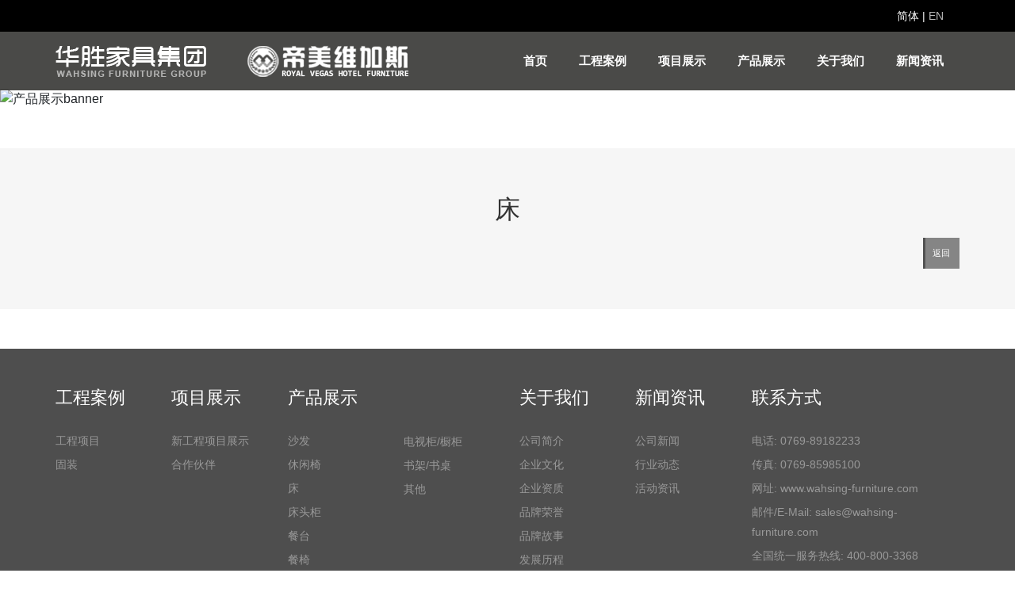

--- FILE ---
content_type: text/html;charset=utf-8
request_url: http://www.dmhotel-furniture.com/productshow.php?cid=13&id=98
body_size: 4656
content:
<!DOCTYPE html PUBLIC "-//W3C//DTD XHTML 1.0 Transitional//EN" "http://www.w3.org/TR/xhtml1/DTD/xhtml1-transitional.dtd">
<html lang="en">
<head>
 <meta http-equiv="Content-Type" content="text/html; charset=utf-8" />
<title>床 - 广东华胜家具集团有限公司</title>
<meta name="generator" content="PHPMyWind CMS" />
<meta name="author" content="" />
<meta name="keywords" content="" />
<meta name="description" content="" />
    <!-- Bootstrap -->
    <link rel="stylesheet" type="text/css" href="assets/css/bootstrap.min.css">
    <!-- Main Style -->
    <link rel="stylesheet" type="text/css" href="assets/css/main.css">
    <!-- Slicknav Css -->
    <link rel="stylesheet" type="text/css" href="assets/css/slicknav.css">
 
    <!-- Responsive Style -->
    <link rel="stylesheet" type="text/css" href="assets/css/responsive.css">
    <!--Fonts-->
    <link rel="stylesheet" media="screen" href="assets/fonts/font-awesome/font-awesome.min.css">
    <link rel="stylesheet" media="screen" href="assets/fonts/simple-line-icons.css">    
     
    <!-- Extras -->
    <link rel="stylesheet" type="text/css" href="assets/extras/owl/owl.carousel.css">
    <link rel="stylesheet" type="text/css" href="assets/extras/owl/owl.theme.css">
    <link rel="stylesheet" type="text/css" href="assets/extras/animate.css">
    <link rel="stylesheet" type="text/css" href="assets/extras/normalize.css">
     <style>		
			
			#gallery { overflow: hidden; }
	</style>

    <!-- Color CSS Styles  -->  
    <link rel="stylesheet" type="text/css" href="assets/css/colors/light.css" media="screen" />  
    
    <!-- HTML5 Shim and Respond.js IE8 support of HTML5 elements and media queries -->
    <!--[if lt IE 9]>
    <script src="https://oss.maxcdn.com/libs/html5shiv/3.7.0/html5shiv.js">
    </script>
    <script src="https://oss.maxcdn.com/libs/respond.js/1.4.2/respond.min.js">
    </script>
    <![endif]-->
</head>
<body>
	<!-- header-->
    <!-- Header area wrapper starts -->
    <header id="header-wrap" >      
      <!-- Navbar Starts -->
		   	<div class="dian_div" style="background: #000">
			<div class="container">
				<span class="lag">简体 |  <a href="en/index.php">EN</a></span>
			</div>
		</div>
		
      <nav class="navbar navbar-expand-md  nav_fixed-top scrolling-navbar nav-bg">
        <div class="container">
          <!-- Brand and toggle get grouped for better mobile display -->
          <div class="navbar-header">
            <a class="navbar-brand" href="index.php">
              <img src="assets/img/logo.png" alt="">
            </a>
             <div class="BtnMainnav" ><span class="fa fa-bars icon-box" ></span></div>         
          </div>
          <div class="collapse navbar-collapse" id="main-menu">
            <ul class="navbar-nav mr-auto w-100 justify-content-end">
                  <li class="nav-item dropdown"><a class="nav-link" href="index.php"><b class="f15">首页</b></a> <div class="dropdown-menu"></div></li><li class="nav-item dropdown"><a class="nav-link" href="case.php?cid=7"><b class="f15">工程案例</b></a> <div class="dropdown-menu"><a href="case.php?cid=7">工程项目</a><a href="case.php?cid=8">固装</a></div></li><li class="nav-item dropdown"><a class="nav-link" href="soft.php?cid=9"><b class="f15">项目展示</b></a> <div class="dropdown-menu"><a href="soft.php?cid=9">新工程项目展示</a><a href="member.php?cid=10">合作伙伴</a></div></li><li class="nav-item dropdown"><a class="nav-link" href="product.php?cid=11"><b class="f15">产品展示</b></a> <div class="dropdown-menu"><a href="product.php?cid=11">沙发</a><a href="product.php?cid=12">休闲椅</a><a href="product.php?cid=13">床</a><a href="product.php?cid=14">床头柜</a><a href="product.php?cid=15">餐台</a><a href="product.php?cid=16">餐椅</a><a href="product.php?cid=17">茶几/角几/边几</a><a href="product.php?cid=18">电视柜/橱柜</a><a href="product.php?cid=19">书架/书桌</a><a href="product.php?cid=20">其他</a></div></li><li class="nav-item dropdown"><a class="nav-link" href="about.php?cid=21"><b class="f15">关于我们</b></a> <div class="dropdown-menu"><a href="about.php?cid=21">公司简介</a><a href="culture.php?cid=22">企业文化</a><a href="honor.php?cid=23">企业资质</a><a href="honor.php?cid=24">品牌荣誉</a><a href="culture.php?cid=25">品牌故事</a><a href="history.php?cid=26">发展历程</a><a href="culture.php?cid=27">联系我们</a></div></li><li class="nav-item dropdown"><a class="nav-link" href="news.php?cid=28"><b class="f15">新闻资讯</b></a> <div class="dropdown-menu"><a href="news.php?cid=28">公司新闻 </a><a href="news.php?cid=29">行业动态 </a><a href="news.php?cid=30">活动资讯</a></div></li>            </ul>	  
          </div>
          <!-- Mobile Menu Start -->
      <nav class="SubMenuNav">
        <ul >
         <li><a class="navA" href="index.php">首页</a></li><li><a class="navA" href="case.php?cid=7">工程案例</a></li><li><a class="navA" href="soft.php?cid=9">项目展示</a></li><li><a class="navA" href="product.php?cid=11">产品展示</a></li><li><a class="navA" href="about.php?cid=21">关于我们</a> <div class="Submit" >
                <dl><dd><a href="about.php?cid=21">公司简介</a></dd><dd><a href="culture.php?cid=22">企业文化</a></dd><dd><a href="honor.php?cid=23">企业资质</a></dd><dd><a href="honor.php?cid=24">品牌荣誉</a></dd><dd><a href="culture.php?cid=25">品牌故事</a></dd><dd><a href="history.php?cid=26">发展历程</a></dd><dd><a href="culture.php?cid=27">联系我们</a></dd> </dl>
            </div></li><li><a class="navA" href="news.php?cid=28">新闻资讯</a></li>         <div class="clear"></div>
        </ul>
      </nav>

          <!-- Mobile Menu End -->
        </div>
      </nav>
    </header>
    <!-- Header-wrap Section End -->

<script type="text/javascript">
		$(".BtnMainnav").click(function(){
		if($(".SubMenuNav").css("display")=="none"){
		    $(this).find("span").removeClass("icon-box").addClass("icon-box2");
			$(".SubMenuNav").show("slow");
		}	
		else{
			 $(this).find("span").removeClass("icon-box2").addClass("icon-box");
			$(".SubMenuNav").hide("slow");
			}
	})

$(function(){

	/*当前页面导航高亮*/
	var href = window.location.href.split('/')[window.location.href.split('/').length-1].substr(0,4);
	if(href.length > 0){
		$(function(){
			$("ul.navbar-nav a[href^='"+href+"']").attr("class","nav-link active");
			if($("ul.navbar-nav a[href^='"+href+"']").size() == 0){
				$("ul.navbar-nav a[href^='index']").attr("class","nav-link active");
			}
		});
	}else{
		$(function(){
			$("ul.navbar-nav a[href^='index']").attr("class","nav-link active");
		});
	}
	
})

</script><!-- /header-->
	<!-- Main Carousel Section -->
        <div id="sub_slider" >
        <div id="carousel-slider" class="carousel slide" data-ride="carousel">
          <div class="carousel-inner" role="listbox">
	                    
			<div class="carousel-inner" role="listbox">
				              <div class="carousel-item ">
              <img src="uploads/image/20190424/1556102687.jpg" alt="产品展示banner">
             
            </div>
				             <div class="carousel-item ">
              <img src="uploads/image/20190424/1556105333.jpg" alt="产品展示banner">
             
            </div>
				             <div class="carousel-item ">
              <img src="uploads/image/20190424/1556103693.jpg" alt="产品展示banner">
             
            </div>
				             <div class="carousel-item ">
              <img src="uploads/image/20190424/1556102993.jpg" alt="产品展示banner">
             
            </div>
				             <div class="carousel-item ">
              <img src="uploads/image/20190424/1556097664.jpg" alt="产品展示banner">
             
            </div>
				             <div class="carousel-item active">
              <img src="uploads/image/20190424/1556104364.jpg" alt="产品展示banner">
             
            </div>
				             </div>
          </div>
        </div>
      </div>  
	<!-- Main Carousel Section -->
        <section id="culture" class="section" style="background-color: #fff">
      <!-- Container Starts -->
		 <!-- Slider Carousel -->
      <div class="section split">
		  		  
        <div class="container">
			<div class="section-title wow fadeInUpQuick" data-wow-delay=".5s">
			   <h2>床</h2>
		</div>
          <div class="row">
        			   <div class="text-center" id="clients-scroller4">
				<div class=" client-item-wrapper imgs">
				  <img src="uploads/image/20190410/1554860439.jpg" alt="">
				</div>	
            </div>
			 
          </div>
							
		  <div class="row">
			   
          </div>
						<div class="mb-40">
			   <a href="#" onClick="javascript :history.back(-1);" class="pull-right btn btn-common btn-xs text-uppercase">返回</a>
		  </div>
        </div>
		  	      </div>
      <!-- Slider Carousel End -->
    </section>
    <!-- /mainbody-->
<!-- footer-->
<footer>
      <!-- Container Starts -->
      <div id="footer_menu" class="container">
        <!-- Row Starts -->
        <div class="row section">
         <div class="col-md-9 col-xs-12">
			  <div class="row">
			<div class="footer-widget col-md-2 col-xs-12">
            <h3 class="small-title">
             工程案例
            </h3>
			<ul class="recent-tweets">
             				<li class="tweet"><a href="case.php?cid=7"> 工程项目</a></li>
				 				<li class="tweet"><a href="case.php?cid=8"> 固装</a></li>
				             </ul>
				
                 
          </div>
			
        <div class="footer-widget col-md-2 col-xs-12">
            <h3 class="small-title">
             项目展示
            </h3>
			<ul class="recent-tweets">
             				<li class="tweet"><a href="soft.php?cid=9"> 新工程项目展示</a></li>
				 				<li class="tweet"><a href="member.php?cid=10"> 合作伙伴</a></li>
				             </ul>          
          </div>
			
        <div class="footer-widget col-md-2 col-xs-12">
            <h3 class="small-title">
             产品展示
            </h3>
			<ul class="recent-tweets">
              <li class="tweet"><a href="product.php?cid=11">沙发</a></li>
			  <li class="tweet"><a href="product.php?cid=12">休闲椅</a></li>
			  <li class="tweet"><a href="product.php?cid=13">床</a></li>
			  <li class="tweet"><a href="product.php?cid=14">床头柜</a></li>
			  <li class="tweet"><a href="product.php?cid=15">餐台</a></li>
			  <li class="tweet"><a href="product.php?cid=16">餐椅</a></li>
			  <li class="tweet"><a href="product.php?cid=17">茶几/角几/边几</a></li>
            </ul>   
         </div>	
		<div class="footer-widget col-md-2 col-xs-12">

			<ul class="recent-tweets mt-55">
              <li class="tweet"><a href="product.php?cid=18">电视柜/橱柜</a></li>
			  <li class="tweet"><a href="product.php?cid=19">书架/书桌</a></li>
			  <li class="tweet"><a href="product.php?cid=20">其他</a></li>
			
            </ul>   
         </div>	
		<div class="footer-widget col-md-2 col-xs-12">
			 <h3 class="small-title">
            关于我们
            </h3>
			<ul class="recent-tweets">
								<li class="tweet"><a href="about.php?cid=21"> 公司简介</a></li>
				 				<li class="tweet"><a href="culture.php?cid=22"> 企业文化</a></li>
				 				<li class="tweet"><a href="honor.php?cid=23"> 企业资质</a></li>
				 				<li class="tweet"><a href="honor.php?cid=24"> 品牌荣誉</a></li>
				 				<li class="tweet"><a href="culture.php?cid=25"> 品牌故事</a></li>
				 				<li class="tweet"><a href="/history.php?cid=26"> 发展历程</a></li>
				 				<li class="tweet"><a href="culture.php?cid=27"> 联系我们</a></li>
				             </ul>   
		</div>
			
		<div class="footer-widget col-md-2 col-xs-12">
			 <h3 class="small-title">
            新闻资讯
            </h3>
			<ul class="recent-tweets">
								<li class="tweet"><a href="news.php?cid=28"> 公司新闻</a></li>
				 				<li class="tweet"><a href="news.php?cid=29"> 行业动态</a></li>
				 				<li class="tweet"><a href="news.php?cid=30"> 活动资讯</a></li>
				             </ul>   
		</div>
			   </div>
		 </div>
     
		<div class="footer-widget col-md-3 col-xs-12">
			 <h3 class="small-title">
           联系方式
            </h3>
			<ul class="recent-tweets">
				<li class="tweet"><a href="#">电话: 0769-89182233</a></li>
				<li class="tweet"><a href="#"> 传真: 0769-85985100</a></li>
				<li class="tweet"><a href="#"> 网址: www.wahsing-furniture.com</a></li>
				<li class="tweet"><a href="#">邮件/E-Mail: sales@wahsing-furniture.com</a></li>
				<li class="tweet"><a href="#">全国统一服务热线: 400-800-3368</a></li>
			</ul>  
		</div>
			
        </div><!-- Row Ends -->
      </div><!-- Container Ends -->
      
      <!-- Copyright -->
      <div id="copyright">
        <div class="container">
          <div class="row">
            <div class="col-md-6 col-sm-12">
              <p class="copyright-text">
                Copyright © 2019 广东华胜家具集团有限公司 版权所有 ll Rights Reserved              </p>
            </div>
            <div class="col-md-6  col-sm-12">	
			<div class="social-footer">
              <a href="#"><i class="fa fa-facebook icon-default"></i></a>
              <a href="#"><i class="fa fa-twitter icon-default"></i></a>
              <a href="#"><i class="fa fa-linkedin icon-default"></i></a>
              <a href="#"><i class="fa fa-google-plus icon-default"></i></a>
            </div> 

            </div>
          </div>
        </div>
      </div>
      <!-- Copyright  End-->
      
    </footer>
<!-- /footer-->
	    <!-- Go To Top Link -->
    <a href="#" class="back-to-top">
      <i class="fa fa-angle-up">
      </i>
    </a>
    <!-- JavaScript & jQuery Plugins -->
   <script src="assets/js/jquery-min.js"></script>
	<script src="assets/js/layer/layer.js"></script> 
	<script src="assets/js/jquery-min.js"></script>
    <script src="assets/js/popper.min.js"></script>
    <script src="assets/js/bootstrap.min.js"></script>
    <script src="assets/js/jquery.mixitup.js"></script>
    <script src="assets/js/smoothscroll.js"></script>
    <script src="assets/js/wow.js"></script>
    <script src="assets/js/owl.carousel.js"></script> 
    <script src="assets/js/waypoints.min.js"></script>
    <script src="assets/js/jquery.counterup.min.js"></script>
    <script src="assets/js/jquery.slicknav.js"></script>
    <script src="assets/js/jquery.appear.js"></script>
    <script src="assets/js/form-validator.min.js"></script>
    <script src="assets/js/contact-form-script.min.js"></script>
    <script src="assets/js/main.js"></script> 
</body>
</html>

--- FILE ---
content_type: text/css
request_url: http://www.dmhotel-furniture.com/assets/css/main.css
body_size: 20933
content:
culture-item-text@import url('https://fonts.googleapis.com/css?family=Muli:400,700|Open+Sans:300,400,700,800');
/*You can add your won color also */
body {
/*  font-family: 'Open Sans', sans-serif;*/
  font-family: "微软雅黑",Arial;
  background: #fff;
  font-size: 14px;
  font-weight: 400;
  -webkit-box-sizing: border-box;
  -moz-box-sizing: border-box;
  box-sizing: border-box;
  -webkit-font-smoothing: subpixel-antialiased;
  color: #666;
  overflow-x: hidden;
  line-height: 25px;
  -webkit-backface-visibility: hidden;
  backface-visibility: hidden;

}

@font-face {
    font-family: 'OyUCA';
    src: url('../fonts/OyUCA.eot');
    src: url('../fonts/OyUCA?#iefix') format('embedded-opentype'),
         url('../fonts/OyUCA.woff') format('woff'),
         url('../fonts/OyUCA.ttf') format('truetype'),
         url('../fonts/OyUCA.svg#OyUCA') format('svg');
    font-weight: normal;
    font-style: normal;
	
}

@font-face {
    font-family: 'Bodoni MT';
    src: url('../fonts/Bodoni MT.eot');
    src: url('../fonts/Bodoni MT?#iefix') format('embedded-opentype'),
         url('../fonts/Bodoni MT.woff') format('woff'),
         url('../fonts/Bodoni MT.ttf') format('truetype'),
         url('../fonts/Bodoni MT.svg#Bodoni MT') format('svg');
    font-weight: normal;
    font-style: normal;
}

.form-group .help-block {
  color: red;
}
.roof-menu ul li.active a:hover {
  opacity: 0.8;
}
.roof-menu ul li a:hover {
  opacity: 0.8;
}
.section-padding {
  padding: 40px 0;
}
.mt-10 {
  margin-top: 10px;
}
.mt-20 {
  margin-top: 20px;
}
.mt-30 {
  margin-top: 30px;
}
.mt-40 {
  margin-top: 40px;
}
.mt-50 {
  margin-top: 50px;
}
.mt-80 {
  margin-top: 80px;
}
.mb-10 {
  margin-bottom: 10px;
}
.mb-20 {
  margin-bottom: 20px;
}
.mb-30 {
  margin-bottom: 30px;
}
.mb-40 {
  margin-bottom: 40px;
}
.mb-50 {
  margin-bottom: 50pxs;
}
h1,
h2,
h3,
h4 {
 font-family: "微软雅黑",Arial;
  font-weight: 400;
}
p {
  font-size: 14px;
 font-family: "微软雅黑",Arial;
  font-weight: 300;
	color: #767676;
}
a {
  
  -webkit-transition: all 0.2s linear;
  -moz-transition: all 0.2s linear;
  -o-transition: all 0.2s linear;
  transition: all 0.2s linear;
}
a:hover {
  color: #a22f30;
  text-decoration: none;
}
a:focus {
  outline: none;
  text-decoration: none;
}
.ordinary-row {
  padding: 80px 0 90px;
}
.section-title + .row {
/*  padding: 40px 0 40px;*/
}
.three-title + .row {
  padding: 40px 0 90px;
}
.f15{font-size:15px;}
.f18{font-size:18px;}
.btn,
button {
  padding: 7px 30px;
  border-radius: 0px;
  font-weight: 400;
  color: #fff;
  font-size: 13px;
  -webkit-transition: all 0.2s linear;
  -moz-transition: all 0.2s linear;
  -o-transition: all 0.2s linear;
  transition: all 0.2s linear;
  display: inline-block;
}
.btn:hover,
button:hover {
  color: #fff;
  carsoer: pointer;
}
.section {
  padding: 50px 0;
}
.input-group-btn button {
  padding: 11px 20px;
}
.btn-common {
  color: #FFF!important;
  background: #ff5959;
  position: relative;
  border: transparent;
  z-index: 1;
}
.btn-common:before {
  content: '';
  position: absolute;
  top: 0;
  left: 0;
  width: 3px;
  height: 100%;
  z-index: -1;  
  -webkit-transition: all 0.2s linear;
  -moz-transition: all 0.2s linear;
  -o-transition: all 0.2s linear;
  transition: all 0.2s linear;
}
.btn-radius:before {
  border-radius: 5px 0px 0px 5px; 
}
.btn-round {
  border-radius: 2em;
}
.btn-outline {
 
  border-width: 2px;
}
.btn-outline:hover {
  color: #fff;
  border: 2px solid transparent;
  
}
.btn-common:hover:before {
  width: 100%;
}
.btn-border {
  background: rgba(255, 255, 255, 0.18);
  border: 2px solid #fff;
  color: #fff;
}
.btn-border:hover {
  background: rgba(255, 255, 255, 0.3);
  border: 2px solid #ffffff;
  color: #fff;
}
.btn-lg {
  padding: 14px 33px;
  text-transform: uppercase;
  font-size: 16px;
}
.btn-xs {
  font-size: 11px;
  padding: 13px 12px;
}
.btn-sm {
  padding: 12px 15px;
}
.btn-md {
  font-size: 15px;
  padding: 12px 25px;
}
.btn-radius {
  border-radius: 5px;
}
.media-left{
  padding-right: 10px;
}
.img-circle{
  border-radius: 50%;
}
.input-group .form-control {
  border-radius: 30px 0 0 30px;
}
.form-group label {
  margin-bottom: 24px;
}
.form-group .radius-input {
  border-radius: 30px;
  height: 45px;
}
.form-group .flat-input {
  border-radius: 0;
}
.form-group .form-control {
  background: #ffffff;
  padding-right: 30px;
  color: #666;
  position: relative;
  box-shadow: none;
}
.form-group .form-control:focus {
  
}
.form-group .help-block {
  font-weight: 700;
}
.label {
  font-weight: normal;
  margin: 0 2px;
}
.social-links {
  display: inline-block;
}
.social-links a {
  display: inline-block;
  margin: 0 0 0 5px;
}
.social-links a i {
  width: 32px;
  height: 32px;
  vertical-align: middle;
  border-radius: 100%;
  line-height: 32px;
  -webkit-transition: all 0.2s linear;
  -moz-transition: all 0.2s linear;
  -o-transition: all 0.2s linear;
  transition: all 0.2s linear;
}
.social-links a i:hover {
  -webkit-transition: all 0.2s linear;
  -moz-transition: all 0.2s linear;
  -o-transition: all 0.2s linear;
  transition: all 0.2s linear;
}
.social-links a .fa-twitter:hover {
  color: #00aced;
}
.social-links a .fa-facebook:hover {
  color: #3b5998;
}
.social-links a .fa-google-plus:hover {
  color: #dd4b39;
}
.social-links a .fa-youtube-play:hover {
  color: #bb0000;
}
.social-links a .fa-linkedin:hover {
  color: #007bb6;
}
li.search {
  position: inherit;
  padding-right: 10px;
}
li.search .open-search {
  margin-right: 0 !important;
}
li.search .open-search i {
  font-size: 13px;
}
.navbar-engage .navbar-nav > li.search > a:before {
  display: none;
}
i {
  transition: all 0.3s ease-in-out;
}
i:hover {
  opacity: 0.8;
  transition: all 0.3s ease-in-out;
}
.full-search {
  display: none;
  position: absolute;
  top: 100%;
  left: 0;
  width: 100%;
  background: #333;
  padding: 15px 0;
  z-index: 999;
}
.full-search input[type="text"] {
  outline: medium none;
  display: inline-block;
  width: 97%;
  background: transparent;
  color: #FFF;
  font-size: 28px;
  padding: 4px 16px 8px;
  line-height: 39px;
  border-radius: 3px;
  height: auto;
  border: 1px solid #444;
}
.section-title {
  text-align: center;
  font-size: 38px;
  line-height: 40px;
  color: #333;
  font-family: 'OyUCA';
  padding: 10px 0;
}
.three-title {
  text-align: center;
  font-size: 28px;
  line-height: 30px;
  color: #333;
  font-family: 'OyUCA';
  padding: 10px 0;
}

 h1::before{
    content: url(../img/title_l.png);
	padding-right: 0.5em;
}
 h1::after{
    content: url(../img/title_r.png);
	padding-left: 0.7em;
}

.section-subcontent {
  text-align: center;
  padding-bottom: 1em;	
}
.p-subcontent {
  font-size: 0.8em;
  line-height: 24px;
  color: #878787;
}
.culture-post-content{
	    padding: 20px;
    border-top: 1px solid #eee;
    background-color: #fff;
}
.section-content {
  text-align: center;
   font-size: 1.3em;
  line-height: 36px;
   color: #878787;
  padding-bottom: 30px;	
}
.small-title {
  font-size: 22px;
  position: relative;
  text-align: left;
}
.q-small-title {
  font-size: 20px;
  position: relative;
}
.f-small-title {
  font-size: 22px;
  color: #bf9c47;
}

/* ScrollToTop */
.back-to-top {
  display: none;
  position: fixed;
  bottom: 18px;
  right: 15px;
}
.back-to-top i {
  display: block;
  font-size: 18px;
  width: 36px;
  height: 36px;
  line-height: 36px;
  color: #fff;
  border-radius: 0px;
  text-align: center;
  
  transition: all 0.2s ease-in-out;
  -moz-transition: all 0.2s ease-in-out;
  -webkit-transition: all 0.2s ease-in-out;
  -o-transition: all 0.2s ease-in-out;
}
.page-header {
  padding: 0;
  margin: 0;
  position: relative;
  background: url(../img/backgrounds/testimonial-bg.jpg);
  min-height: 164px;
}
.page-header .page-header-inner {
  color: #fff;
  height: 100%;
  padding: 40px 0;
  position: absolute;
  width: 100%;
}
.page-header .page-header-inner:before {
  background: rgba(231, 76, 60, 0.2);
  position: absolute;
  width: 100%;
  height: 100%;
  top: 0;
  bottom: 0;
  content: "";
  display: block;
}
.page-header .page-title {
  color: #fff;
  font-size: 44px;
  font-weight: 600;
  margin-bottom: 10px !important;
  padding: 15px 0;
  text-align: left;
}
.page-header .breadcrumb {
  margin: 0;
  padding: 0;
  background: transparent;
  position: relative;
  z-index: 9;
}
.page-header .breadcrumb li {
  line-height: 25px;
}
.page-header .section-title:before {
  width: 40px;
}
.page-header .three-title:before {
  width: 40px;
}
.page-header .three-title:before {
  width: 30px;
}
#clients-scroller1 .owl-buttons{
	top:0;
}

.switcher-box {
  position: fixed;
  width: 140px;
  top: 20%;
  left: -140px;
  z-index: 9999;
  background: #FFF;
  border: 1px solid #F3F3F3;
  padding: 15px;
  -webkit-transition: all 0.4s ease-out;
  -moz-transition: all 0.4s ease-out;
  -ms-transition: all 0.4s ease-out;
  -0-transition: all 0.4s ease-out;
  transition: all 0.4s ease-out;
}
.switcher-box h4 {
  color: #292929;
  font-family: "Roboto", sans-serif;
  font-size: 15px;
  margin-top: 0px;
  text-align: center;
  text-transform: uppercase;
  margin-bottom: 10px;
  font-weight: bold;
}
.switcher-box .colors-list {
  margin: 0px 0px 0px -4px;
}
.switcher-box .colors-list li {
  display: inline-block;
  font-size: 0px;
  list-style: none;
  margin: 0px 4px;
}
.switcher-box .colors-list li a {
  width: 25px;
  cursor: pointer;
  height: 25px;
  display: block;
}
.switcher-box .colors-list li a.default {
  background-color: #0094e6;
}
.switcher-box .colors-list li a.red {
  background-color: #c74041;
}
.switcher-box .colors-list li a.lightblue {
  background-color: #00D3F9;
}
.switcher-box .colors-list li a.gray {
  background-color: #9BB5AC;
}
.switcher-box .colors-list li a.coffee {
  background-color: #998675;
}
.switcher-box .colors-list li a.green {
  background-color: #0094e6;
}
.switcher-box .colors-list li a.orange {
  background-color: #F60;
}
.switcher-box .colors-list li a.wisteria {
  background-color: #9b59b6;
}
.switcher-box .colors-list li a.mblue {
  background-color: #34495e;
}
.switcher-box .colors-list li a.greensea {
  background-color: #1abc9c;
}
.switcher-box .open-switcher {
  position: absolute;
  right: -50px;
  top: -1px;
  width: 50px;
  border-radius: 0px;
  border: 0px none;
  padding: 0px;
  height: 50px;
  background: #DDD;
}
.switcher-box .open-switcher i {
  text-align: center;
  line-height: 50px;
  cursor: pointer;
  font-size: 25px;
  color: #292929;
  display: block;
}
.switcher-massage {
  font-size: 12px;
  line-height: 15px;
  color: 808080;
  margin: 10px 0px 0px;
}
#loader {
  position: fixed;
  background: #fff;
  top: 0;
  left: 0;
  width: 100%;
  height: 100%;
  z-index: 9999999999;
}
.square-spin {
  position: absolute;
  top: 50%;
  left: 50%;
  margin-left: -40px;
  margin-top: -40px;
}
.square-spin img {
  max-width: 64px;
}
.line {
            width: 100%;
            height: 1px;
            border-top: solid #4e4e4e 1px;
}
#sub_slider{
	margin-top: 113px;
}
#carousel-area {
  overflow: hidden;
  background: #2c3e50;
}
#carousel-area .carousel-inner .carousel-item {
  opacity: 0.3;
  width: 100%;
  overflow: hidden;
  transition-property: opacity;
  transition-duration: 1s;
}
#carousel-area .carousel-inner .active {
  opacity: 1;
}
#carousel-area .carousel-inner .active.left,
#carousel-area .carousel-inner .active.right {
  left: 0;
  opacity: 0;
  z-index: 1;
}
#carousel-area .carousel-inner .next.left,
#carousel-area .carousel-inner .prev.right {
  opacity: 1;
}
#carousel-area .carousel-control {
  z-index: 2;
}
#carousel-area .carousel-item {
  background-size: 100%;
  background-size: cover;
}
#carousel-area .carousel-item .carousel-caption {  
  top: 30%;
  right: 10%;
  left: 10%;
  text-shadow: none;
}
#carousel-area .carousel-item .carousel-caption h2 {
  font-family: "微软雅黑",Arial;
  font-size: 60px;
  -webkit-animation-name: fadeInUp;
  animation-name: fadeInUp;
  -webkit-animation-duration: 0.8s;
  animation-duration: 0.8s;
}
#carousel-area .carousel-item .carousel-caption h3 {
  font-family: "微软雅黑",Arial;
  font-size: 18px;
  color: #fff;
  font-weight: 100;
  -webkit-animation-name: fadeInUp;
  animation-name: fadeInUp;
  -webkit-animation-duration: 1.2s;
  animation-duration: 1.2s;
}
#carousel-area .carousel-item .carousel-caption .btn {
  margin: 30px 15px;
  -webkit-animation-name: fadeInUp;
  animation-name: fadeInUp;
  -webkit-animation-duration: 1.4s;
  animation-duration: 1.4s;
}
#carousel-area .active {
  opacity: 1;
}
#carousel-area .active.left,
#carousel-area .active.right {
  left: 0;
  opacity: 0;
  z-index: 1;
}
#carousel-area .carousel-control {
  z-index: 10;
  width: 35px;
  height: 55px;
  top: 50%;
  padding: 10px 5px;
  box-shadow: none;
  background: url(../img/skin.png);
  margin-top: -35px;
  text-shadow: none;
}
#carousel-area .carousel-control-prev-icon {
  left: 5%;
}
#carousel-area .carousel-control-next-icon {
  right: 5%;
  background-position: -150px 0px !important;
}
#carousel-area .carousel-indicators {
  bottom: 5px;
}
#carousel-area .carousel-indicators li {
  border-radius: 0px;
  width: 32px;
  height: 5px;
  margin: 0 5px;
  background: rgba(253, 254, 255, 0.80);
  cursor: pointer;
  border: none;
  transition: all 0.4s ease-in-out;
  -moz-transition: all 0.4s ease-in-out;
  -webkit-transition: all 0.4s ease-in-out;
  -o-transition: all 0.4s ease-in-out;
}
#carousel-area .carousel-indicators li:hover,
#carousel-area .carousel-indicators li.active {
  opacity: 1;
  
}
#carousel-area:hover .carousel-control {
  display: block;
}
#carousel-area i {
  margin-right: 10px;
}
.big-title {
  font-family: 'Muli', sans-serif;
  font-size: 60px;
  color: #fff !important;
  text-transform: uppercase;
}
.medium-title {
  color: #fff;
  font-family: 'Open Sans', sans-serif;
  font-size: 22px;
  line-height: 30px;
  font-weight: 300;
}
.mr {
  margin-right: 10px;
}
.nav-bg{
  background: rgba(29, 29, 27, 0.8);
   
}
.navbar {
  margin-bottom: 0;
  padding: 0 15px;	
}
.navbar li {
  color: #fff;
  text-align: center;
}

.navbar-engage.affix {
  width: 100%;
  top: 0;
  z-index: 99999;
  box-shadow: 0 0 3px rgba(0, 0, 0, 0.2);
  -webkit-animation-duration: 1s;
  animation-duration: 1s;
  -webkit-animation-fill-mode: both;
  animation-fill-mode: both;
  -webkit-animation-name: fadeInDown;
  animation-name: fadeInDown;
}
.navbar-engage.affix .navbar-brand {
  padding: 10px 15px;
  height: 54px;
}
.navbar-engage.affix .navbar-brand img {
  width: 100px;
}
.navbar-engage.affix .navbar-nav > li > a,
.navbar-engage.affix .navbar-nav > li > a:focus {
  margin: 10px 20px;
}
.navbar-brand {
  width: 445px;
/*  padding-top: 10px;*/
  height: auto;
}
.navbar-engage {
  border: none;
  border-radius: 0;
  background: #fff;
}
.navbar-engage .navbar-nav > li > a,
.navbar-engage .navbar-nav > li > a:focus {
  font-size: 14px;
  padding: 28px 20px;
  margin: 0px;
  outline: 0;
  color: #666;
  font-weight: 400;
  background: transparent;
}
.navbar-engage .navbar-nav > li > a {
  background: transparent;
  padding-bottom: 5px;
  color: #666;
  position: relative;
}
.navbar-engage .navbar-nav > li > a:before {
  content: "";
  display: inline-block;
  width: 0px;
  height: 1px;
  position: absolute;
  left: 1px;
  bottom: 4px;
  -webkit-transition: all 800ms cubic-bezier(0.19, 1, 0.22, 1) 0s;
  -moz-transition: all 800ms cubic-bezier(0.19, 1, 0.22, 1) 0s;
  -o-transition: all 800ms cubic-bezier(0.19, 1, 0.22, 1) 0s;
  transition: all 800ms cubic-bezier(0.19, 1, 0.22, 1) 0s;
}
.navbar-engage .navbar-nav > li a:hover::before,
.navbar-engage .navbar-nav > li.active a::before,
.navbar-engage .navbar-nav > li.open > a::before,
.navbar-engage .navbar-nav > .active > a:focus::before {
  width: 15px;
}
.navbar-engage .navbar-nav > li a:focus > a::before {
  background: transparent;
}
.navbar-engage .navbar-nav > li.open a:focus {
  background: transparent!important;
}
.navbar-engage .navbar-nav > li > a:hover,
.navbar-engage .navbar-nav > .active > a,
.navbar-engage .navbar-nav > li.open > a,
.navbar-engage .navbar-nav > .active > a:hover,
.navbar-engage .navbar-nav > .active > a:focus,
.navbar-engage .navbar-nav > .open > a:hover {
  background: transparent;
}
.dropdown:hover>.dropdown-menu {
  display: block;

}
.dropdown-menu.show{
  display: none;
}
.dropdown-menu {  
  -webkit-animation: fadeInUpMenu 0.4s;
  -moz-animation: fadeInUpMenu 0.4s;
  -ms-animation: fadeInUpMenu 0.4s;
  -o-animation: fadeInUpMenu 0.4s;
  animation: fadeInUpMenu 0.4s;
}
@-webkit-keyframes fadeInUpMenu {
  0% {
    opacity: 0;
    -webkit-transform: translateY(10px);
  }
  100% {
    opacity: 1;
    -webkit-transform: translateY(0);
  }
}
@keyframes fadeInUpMenu {
  0% {
    opacity: 0;
    transform: translateY(10px);
  }
  100% {
    opacity: 1;
    transform: translateY(0);
  }
}
.fadeInUpMenu {
  -webkit-animation-name: fadeInUpMenu;
  animation-name: fadeInUpMenu;
}
.navbar-engage .dropdown-menu {
  padding: 0;
  border-style: solid;
  border-width: 4px 0 0 0;
  border-radius: 0;
  left: 0;
  right: 0;
}
.navbar-engage .dropdown-menu a.dropdown-item {
  color: #666;
  padding: 10px 0 10px 15px;
  margin: 5px 0;
}
.navbar-engage .dropdown-menu a.dropdown-item:hover,
.navbar-engage .dropdown-menu a.dropdown-item .active {
  background: #ecf0f1;
}
.navbar-engage .dropdown-menu a {
  background: #ecf0f1;
}
.navbar-engage .dropdown-item {
  color: #666;
  padding: 10px 0 10px 15px;
  margin: 5px 0;
}
.navbar-engage .sub-menu {
  top: -1px;
  left: 100% !important;
  padding: 0;
  border: none;
  -webkit-animation: fadeInUpMenu 0.4s;
  -moz-animation: fadeInUpMenu 0.4s;
  -ms-animation: fadeInUpMenu 0.4s;
  -o-animation: fadeInUpMenu 0.4s;
  animation: fadeInUpMenu 0.4s;
}
.navbar-engage .navbar-toggle {
  border-radius: 0;
}

@-webkit-keyframes fadeInUpMenu {
  0% {
    opacity: 0;
    -webkit-transform: translateY(10px);
  }
  100% {
    opacity: 1;
    -webkit-transform: translateY(0);
  }
}
@keyframes fadeInUpMenu {
  0% {
    opacity: 0;
    transform: translateY(10px);
  }
  100% {
    opacity: 1;
    transform: translateY(0);
  }
}
.fadeInUpMenu {
  -webkit-animation-name: fadeInUpMenu;
  animation-name: fadeInUpMenu;
}
.nav-inline .nav-item + .nav-item {
  margin-left: 0px;

}
/*Pages*/
.Pages{ text-align:center; font-size:0.8em; padding:0 5px;}
.Pages a{ color:#656565; display:block; float:left; width:38px; height:33px; line-height:33px; border:1px solid #ececec; margin:0;}
.Pages a.a_cur { background:#525252; color:#fff;}
.Pages em{ font-style:normal; display:block; float:left; margin:0 4px;}
.Pages span{ display:inline-block;}
.Pages .a_first,.Pages .a_end{ margin:0 4px; /*width:63px;*/}
.Pages .a_prev{ background:url(../img/Prev.jpg) no-repeat center; margin:0 4px;}
.Pages .a_next{ background:url(../img/Next.jpg) no-repeat center; margin:0 4px;}

/*Pages*/

#main-menu ul > li > a {
  background: transparent!important;
  color: #fff;
  position: relative;
  padding: 28px 20px;
  font-weight: 400;
  line-height: 18px;
  text-transform: uppercase;
}
#main-menu ul > .dropdown:hover > ul.dropdown-menu {
  display: block;
  webkit-animation: MenuFadeIn 400ms;
  animation: MenuFadeIn 400ms;
  transition: all 0.3s ease-in-out 0s;
}
#main-menu ul .dropdown .dropdown-menu {
  padding: 0;
  border-radius: 0;
  left: 0;
  right: 0;
  margin-top: 0px;
  width: 220px;
  background: rgba(29,29,27,0.8);
  border: none;
  box-shadow: 0 6px 12px rgba(0, 0, 0, .175);
}
#main-menu ul .dropdown .dropdown-menu a {
  font-size: 14px;
  color: #fff;
  display: block;
  height: auto;
  padding: 12px 20px 13px;
  line-height: 20px;
  font-weight: 400;
/*  border-top: 1px solid #e2e6e7;*/
  transition: all 0.3s ease-in-out 0s;
}
#main-menu ul .dropdown .dropdown-menu a:hover,
#main-menu .dropdown .dropdown-menu a .active {
  background: transparent;
 
  transition: all 0.3s ease-in-out 0s;

}
#main-menu ul .dropdown .dropdown-menu > li > a:focus {
  background: transparent;
}
#main-menu ul .dropdown .dropdown-menu > li.active > a {
  background: transparent;
}
#main-menu ul .dropdown .open > a {
  background: transparent;
}
#main-menu ul .dropdown .open > a:hover,
#main-menu .dropdown .open > a:focus,
#main-menu .dropdown .open > a.active {
  background: transparent;
}
#main-menu ul .dropdown .sub-menu {
  top: -2px;
  left: 100% !important;
  padding: 0;
  border: none;
  -webkit-animation: MenuFadeIn 0.4s;
  -moz-animation: MenuFadeIn 0.4s;
  -ms-animation: MenuFadeIn 0.4s;
  -o-animation: MenuFadeIn 0.4s;
  animation: MenuFadeIn 0.4s;
}
@-webkit-keyframes MenuFadeIn {
  0% {
    opacity: 0;
  }
  100% {
    opacity: 1;
  }
}
@keyframes MenuFadeIn {
  0% {
    opacity: 0;
  }
  100% {
    opacity: 1;
  }
}
#main-menu ul .dropdown-toggle::after {
  display: none;
}
.active.slicknav_collapsed,
.slicknav_parent.slicknav_open {
  background: #eee;
}
.wpb-mobile-menu {
  display: none;
}
 
ul li > ul {
  padding: 0;
  border-style: solid;
  border-width: 4px 0 0 0;
  border-radius: 0;
  left: 0;
  right: 0;
  border-color: transparent;
}
ul li > ul > li > a {
  color: #666;
  padding: 10px 0 10px 15px;
  margin: 5px 0;
}
ul li > ul > li > a:hover,
ul li > ul > li > a .active {
  background: #ecf0f1;
}
ul li > ul > li.active > a {
  background: #ecf0f1;
}
.dian_div {
	 position: fixed;
    top: 0;
    right: 0;
    left: 0;
    z-index: 1031;
}
.dian_div .lag{
   float: right;
	margin-right: 20px;
	line-height: 40px;
	font-size: 14px;
	color: #fff;
}
.nav_fixed-top {
    position: fixed;
    top: 40px;;
    right: 0;
    left: 0;
    z-index: 1030;
}

.top-nav-collapse{
    background: rgba(29,29,27,0.8);
    z-index: 999998;
    box-shadow: 0px 3px 6px 3px rgba(0,0,0,0.06);
    -webkit-animation-duration: 1s;
    animation-duration: 1s;
    -webkit-animation-fill-mode: both;
    animation-fill-mode: both;
    -webkit-animation-name: fadeInDown;
    animation-name: fadeInDown;
}
.top-nav-collapse #main-menu ul > li > a{
  padding: 17px 20px;
}
.active.slicknav_collapsed,
.slicknav_parent.slicknav_open {
  background: #eee;
}
.wpb-mobile-menu {
  display: none;
}

.wpb-mobile-menu ul li > ul {
  padding: 0;
  border-style: solid;
  border-width: 4px 0 0 0;
  border-radius: 0;
  left: 0;
  right: 0;
  border-color: transparent;
}
.wpb-mobile-menu ul li > ul > li > a {
  color: #666;
  padding: 10px 0 10px 15px;
}
.wpb-mobile-menu ul li > ul > li > a:hover,
.wpb-mobile-menu ul li > ul > li > a .active {
  background: #ecf0f1;
}
.wpb-mobile-menu ul li > ul > li.active > a {
  background: #ecf0f1;
}
.SubMenuNav {
  display: none;
}


.SubMenuNav {
  display: none;
}
.SubMenuNav{ background:#f1f1f1; position:absolute; right:0px; top:70px; width:300px; z-index:99;  }
.SubMenuNav ul{list-style-type:none;padding-left: 0px;}
.SubMenuNav li{ width:100%;text-align: left; border-bottom:1px solid #eee; padding:10px 0;border-top: 1px solid #aaaaaa; line-height: normal; padding: 10px 0; }

.SubMenuNav li .navA { font-size: 1.2em; font-weight: bold;color: #333; padding: 0 42px; line-height: 2;}
.SubMenuNav li .Submit dl dd{ padding: 7px 42px; overflow:hidden; white-space:nowrap; text-overflow:ellipsis; }
.SubMenuNav li .Submit dl dd a { color: #333; display: block; font-size: 0.9em;line-height: 18px; padding-left: 10px;}
.SubMenuNav li .Submit dl dd dd:hover {
    background: #d4d4d4 none repeat scroll 0 0;
}

.BtnMainnav {
	display: none;	
    margin: 16px 15px;
    cursor: pointer;
    float: right;
    height: 35px;
    line-height: 50px;
    padding: 0 0 9px;
    position: relative;
    vertical-align: middle;
    width: 44px;
}
.BtnMainnav .icon-box{
    font-size: 30px;
	color:#bf9c47; 
    height: 35px;
    line-height: 35px;
    text-align: center;
    vertical-align: middle;
    width: 44px;
}  
.BtnMainnav .icon-box2{
	background-color: #bf9c47;
    font-size: 30px;
	color:#fff; 
    height: 35px;
    line-height: 35px;
    text-align: center;
    vertical-align: middle;
    width: 44px;
}

@media screen and (max-width: 767px) {
  .navbar-brand {
    position: absolute;
    top: 1px;
  }
  .navbar-brand img{
   width: 300px;
	height: auto;
  }
  /* #menu is the original menu */
  #wpb-mobile-menu {
    display: none;
  }
  .slicknav_menu {
    display: block;
  }

}
/* SlickMenu responsive */
@media screen and (max-width: 768px) {
  .navbar-toggler{
    display: none;
  }
		.BtnMainnav {
   display: block;
}
}
.product-area .product-image img {
  width: 50%;
}

.top_search_con {
  background: #fff;
  height: 38px;
  border-radius: 50px;
  position: relative;
  width: 100%;
}
.top_search_incon {
    margin: 32px;
    width: 32px;
    height: 24px;
    background: url(../img/SearchBox.jpg) no-repeat left top;
    position: relative;
/*
	padding-right: 20px;
	margin-left: 20px;
*/
}

.top_search_con input[type="text"],
.top_search_con input:focus {
  background: none !important;
  border: 1px solid #E4E4E4;
  height: 100%;
  width: 100%;
  padding: 1px 20px 0 40px;
  color: #818B8D;
  font-size: 12px;
  outline: none;
  border-radius: 50px;
  transition: all 0.4s ease-in-out;
  -webkit-transition: all 0.4s ease-in-out;
  -moz-transition: all 0.4s ease-in-out;
}
.top_search_icon {
  color: #e64a4a;
  font-size: 14px;
  left: 15px;
  position: absolute;
  top: 7px;
}
.top_search .top_search_submit {
  border: none;
  padding: 0;
  position: absolute;
  width: 20px;
  left: 12px;
  opacity: 0;
  top: 9px;
}
/* ==========================================================================
   Service Section Start
   ========================================================================== */
.service-item {
  text-align: center;
}
.service-item .icon-wrapper {
  font-size: 40px;
  margin-bottom: 30px;
}
.service-item .icon-wrapper i {
  display: block;
  margin: 0 auto;
  
}
.service-item h2 {
  font-size: 22px;
  margin-bottom: 15px;
  transition: all 0.4s ease-in-out;
  -moz-transition: all 0.4s ease-in-out;
  -webkit-transition: all 0.4s ease-in-out;
  -o-transition: all 0.4s ease-in-out;
}
.service-item p {
  font-size: 13px;
}
/* Pulse Shrink */
@-webkit-keyframes pulse-shrink {
  to {
    -webkit-transform: scale(0.9);
    transform: scale(0.9);
  }
}
@keyframes pulse-shrink {
  to {
    -webkit-transform: scale(0.9);
    -ms-transform: scale(0.9);
    transform: scale(0.9);
  }
}
.pulse-shrink {
  display: inline-block;
}
.service-item:hover .pulse-shrink {
  -webkit-animation-name: pulse-shrink;
  animation-name: pulse-shrink;
  -webkit-animation-duration: 0.3s;
  animation-duration: 0.3s;
  -webkit-animation-timing-function: linear;
  animation-timing-function: linear;
  -webkit-animation-iteration-count: infinite;
  animation-iteration-count: infinite;
  -webkit-animation-direction: alternate;
  animation-direction: alternate;
}
/* ==========================================================================
   About Us Section Start
   ========================================================================== */
.split {
  background-color: #F6F6F6;
}

.split h2.title {
  font-size: 28px;
  text-transform: uppercase;
  margin: 10px 0 20px 0;
}
.split .lead {
  font-size: 14px;
}
.split .details-list {
  margin-top: 36px;
}
.split .details-list h3 {
  font-size: 16px;
   font-weight: 300;
}
/* ==========================================================================
   Featured Section Start
   ========================================================================== */
.featured-box {
  margin-top: 15px;
  margin-bottom: 15px;
}
.featured-box .featured-icon {
  float: left;
  margin-top: 5px;
}
.featured-box .featured-icon i {
  font-size: 28px;
  text-align: center;
  float: left;
  margin-right: 25px;
  margin-bottom: 85px;
  display: block;

}
.featured-box .featured-content {
  padding-left: 40px;
}
.featured-box .featured-content h4 {
  font-size: 22px;
  margin-bottom: 10px;
  transition: all 0.4s ease-in-out;
  -moz-transition: all 0.4s ease-in-out;
  -webkit-transition: all 0.4s ease-in-out;
  -o-transition: all 0.4s ease-in-out;
}
.featured-box .featured-content p {
  font-size: 13px;
}
#portfolios {
  background: #F6F6F6;
}
#portfolios .mix {
  padding: 0;
}
#portfolios .mix {
  display: none;
}
.controls {
  text-align: center;
  padding: 20px;
}
.controls a:hover {
cursor: pointer;
  
}
#portfolio-list {
  margin-top: 15px;
  display: inline-block;
}
.portfolio-img {
  overflow: hidden;
  display: block;
  position: relative;
}
.portfolio-img img {
  width: 100%;
}
.portfoli-content {
  width: 100%;
  position: absolute;
  height: 100%;
  opacity: 0;
  top: 0;
  -webkit-transition: opacity 0.8s cubic-bezier(0.19, 1, 0.22, 1);
  transition: opacity 0.8s cubic-bezier(0.19, 1, 0.22, 1);
}
.portfoli-content:before {
  background-color: rgba(255, 255, 255, 0.6);
  top: 15px;
  left: 15px;
  bottom: 15px;
  right: 15px;
  content: '';
  position: absolute;
  -webkit-transform: scale(0.8);
  -moz-transform: scale(0.8);
  -ms-transform: scale(0.8);
  -o-transform: scale(0.8);
  transform: scale(0.8);
  -webkit-transition: all 400ms ease;
  transition: all 400ms ease;
}
.sup-desc-wrap {
  display: table;
  width: 100%;
  height: 100%;
}
.sup-desc-wrap .sup-desc-inner {
  display: table-cell;
  text-align: center;
  vertical-align: middle;
  padding: 0 35px;
}
.sup-desc-wrap .sup-link {
  margin-bottom: 20px;
}
.left-link{
	padding-top: 12px;
}
.sup-desc-wrap .sup-link .left-link,
.sup-desc-wrap .sup-link .right-link {
  font-size: 14px;
  line-height: normal;
  outline: none;
  
  border-radius: 50%;
  color: #fff;
  
  width: 42px;
  height: 42px;
  opacity: 0;
  line-height: 42px;
  text-align: center;
  display: inline-block;
  -webkit-transform: translateY(-50px);
  transform: translateY(-50px);
  margin-right: 5px;
}
.sup-desc-wrap .sup-link .left-link {
  -webkit-transition: all 400ms ease;
  transition: all 400ms ease;
}
.sup-desc-wrap .sup-link .right-link {
  -webkit-transition: all 500ms ease;
  transition: all 500ms ease;
}
.sup-desc-wrap .sup-link a:hover {
  background: transparent;
  
}
.sup-desc-wrap .sup-meta-wrap .sup-title {
  display: block;
  outline: none;
  margin-bottom: 10px;
  -webkit-transform: scale(0);
  -moz-transform: scale(0);
  -ms-transform: scale(0);
  -o-transform: scale(0);
  transform: scale(0);
  opacity: 0;
  -webkit-transition: all 0.5s ease;
  -moz-transition: all 0.5s ease;
  transition: all 0.5s ease;
}
.sup-desc-wrap .sup-meta-wrap .sup-title h4 {
  font-size: 18px;
  color: #000;
  line-height: 22px;
  text-transform: uppercase;
  font-weight: 300;
}
.sup-desc-wrap .sup-meta-wrap .sup-description {
  font-size: 13px;
  line-height: 18px;
  color: #666;
  text-align: center;
  -webkit-transform: translateY(40px);
  transform: translateY(40px);
  opacity: 0;
  -webkit-transition: all 0.5s ease;
  -moz-transition: all 0.5s ease;
  transition: all 0.5s ease;
}
.portfolio-item:hover .portfoli-content,
.portfolio-item:hover .portfoli-content:before {
  opacity: 1;
  -webkit-transform: scale(1);
  -moz-transform: scale(1);
  -ms-transform: scale(1);
  -o-transform: scale(1);
  transform: scale(1);
}
.portfolio-item:hover .sup-title {
  -webkit-transform: scale(1);
  -moz-transform: scale(1);
  -ms-transform: scale(1);
  -o-transform: scale(1);
  transform: scale(1);
  opacity: 1;
}
.portfolio-item:hover .sup-description {
  opacity: 1;
  -webkit-transform: translateY(0px);
  transform: translateY(0px);
}
.portfolio-item:hover .sup-link .right-link,
.portfolio-item:hover .sup-link .left-link {
  opacity: 1;
  webkit-transform: translateY(0px);
  transform: translateY(0px);
}
.loadmore-button {

  text-transform: uppercase;
  margin-top: 30px;
  color: #000;
}
#about{
	background: url(../img/backgrounds/about_bg.jpg);
}
#other-services {
  background: #fff;
}
#other-services .nav-tabs {
  border-bottom: none;
  float: left;
  display: table-cell;
  vertical-align: top;
}
#other-services .nav-tabs li {
  float: none;
}
#other-services .nav-tabs li a {
  border: none;
  background: transparent;
  margin: 0;
  padding: 0;
}
#other-services .nav-tabs li a i {
  background: #81868e;
  font-size: 20px;
  text-align: center;
  color: #fff;
  float: left;
  width: 50px;
  border-radius: 50%;
  height: 50px;
  line-height: 50px;
  margin: 10px 0;
  cursor: pointer;
  -webkit-transition: all 0.5s ease;
  -moz-transition: all 0.5s ease;
  transition: all 0.5s ease;
}
#other-services .nav-tabs li a:hover i,
#other-services .nav-tabs li a:focus,
#other-services .nav-tabs li a.active i {
  
}
#other-services .tab-content {
  margin: 10px 0px 0px 80px;
}
#other-services .service-content h3 {
  font-size: 20px;
  margin-bottom: 25px;
  text-transform: uppercase;
}
#other-services .service-content p.lead {
  font-size: 16px;
  line-height: 28px;
  margin-bottom: 25px;
}
#other-services .service-content p {
  font-size: 14px;
}
#other-services .other-service-item {
  padding-bottom: 30px;
}
#other-services .other-service-item .icon {
  float: left;
}
#other-services .other-service-item .icon .icon-medium {
  background: #E74C3C;
  font-size: 24px;
  text-align: center;
  color: #fff;
  float: left;
  width: 70px;
  border-radius: 50%;
  height: 70px;
  line-height: 70px;
  margin: 12px 0;
  cursor: pointer;
  -webkit-transition: all 0.5s ease;
  -moz-transition: all 0.5s ease;
  transition: all 0.5s ease;
}
#other-services .other-service-item .service-content {
  padding-left: 100px;
}
#other-services .other-service-item .service-content h3 {
  
  font-size: 24px;
  clear: inherit;
}
#other-services .other-service-item .service-content p {
  padding: 0px 36px 0px 0px;
}
#other-services .other-service-item:hover .icon-medium {
  -webkit-transform: rotateY(360deg);
  -moz-transform: rotateY(360deg);
  -o-transform: rotateY(360deg);
  transform: rotateY(360deg);
  -webkit-transition: all 0.6s linear;
  -moz-transition: all 0.6s linear;
  -o-transition: all 0.6s linear;
  transition: all 0.6s linear;
  background: #666;
}
#other-services img {
  max-width: 100%;
  padding: 22px;
}
.skill p {
  margin-bottom: 10px;
  font-weight: 600;
}
.progress {
  background: #F5F5F5;
  height: 10px;
  margin: 0 0 20px;
  position: relative;
  width: 100%;
}
.progress-bar {
  float: left;
  height: 100%;
  font-size: 12px;
  color: #ffffff;
  border: 1px solid #fff;
  
  text-align: center;
  -webkit-box-shadow: none;
  box-shadow: none;
  -webkit-transition: all 0.6s linear;
  -moz-transition: all 0.6s linear;
  -o-transition: all 0.6s linear;
  transition: all 0.6s linear;
  position: relative;
}

#p1 {
  background: url(../img/backgrounds/Product_bg_1.jpg);
}
#p2 {
  background: url(../img/backgrounds/Product_bg_2.jpg);
}
#p4 {
  background: url(../img/backgrounds/Product_bg_2.jpg);
}
#q1{
/*  background: url(../img/backgrounds/y_banner.jpg);*/
}
#q2{
  background: url(../img/backgrounds/q2_bg.jpg);
}
#q3{
  background: url(../img/backgrounds/y_banner.jpg);
}
#q4{
  background: url(../img/slider/p_bg.jpg);
}
#q5{
  background: url(../img/backgrounds/q5_bg.jpg);
}
/* Single portfolio */
.product-area .product-image{
	text-align: center;
}
.product-area .product-image img {
  width: 30%;
}

.new-image img {
   -webkit-transition: all ease .5s;
   width: 80%;
   transition: all ease .5s;

}
.new-image img:hover {
  -webkit-transform: scale(1.2);
　　transform: scale(1.2);
}


#pricing {
  background: url(../img/backgrounds/facts-bg.jpg);
}
#pricing .section-title {
  color: #fff;
}
#pricing .three-title {
  color: #fff;
}
#pricing .section-subcontent {
  color: #fff;
}
.pricing-table-1 {
  background: #fff;
  margin: 0 15px;
}
.pricing-table-1 .table-header {
  padding: 30px 0;
  color: #fff;
  
}
.pricing-table-1 .table-header h3 {
  font-size: 30px;
  font-weight: 400;
}
.pricing-table-1 .plan {
  border-bottom: 1px solid rgba(189, 195, 199, 0.5);
}
.pricing-table-1 .plan .price {
  font-size: 24px;
}
.pricing-table-1 .plan .period {
  font-size: 18px;
  color: #999;
  text-transform: uppercase;
}
.pricing-table-1 .plan-info {
  margin-top: 30px;
}
.pricing-table-1 .plan-info p {
  color: #bdc3c7;
  font-size: 16px;
  line-height: 30px;
}
.pricing-table-1 .button-area {
  padding: 30px 0 45px 0;
}
#pricing-block-x {
  background: #ecf0f1;
}
.pricing-table-x {
  background: rgba(255, 255, 255, 0.7);
  margin: 0 15px;
  padding: 15px 30px;
}
.pricing-table-x .table-header {
  padding: 15px 0;
  color: #5A5A5A;
}
.pricing-table-x .table-header h3 {
  font-size: 30px;
  font-weight: 400;
}
.pricing-table-x .plan .price {
  font-size: 30px;
  
}
.pricing-table-x .plan .period {
  font-size: 18px;
  color: rgba(231, 76, 60, 0.7);
  text-transform: uppercase;
}
.pricing-table-x .plan-info {
  margin-top: 30px;
}
.pricing-table-x .plan-info p {
  color: #4F4F4F;
  font-size: 14px;
  line-height: 24px;
}
.pricing-table-x .plan-info p i {
  margin-right: 5px;
}
.pricing-table-x .button-area {
  padding: 30px 0 40px 0;
}
#cool-facts {
  width: 100%;
  height: 100%;
  background-color:rgba(0, 0, 0, 0.4);
  background-image: url(../img/backgrounds/Team-Work.jpg);
}
#cool-facts .section-title {
  color: #fff;
}
#cool-facts .three-title {
  color: #fff;
}
#cool-facts .section-subcontent {
  color: #fff;
}
#cool-facts .facts-item {
  text-align: center;
  padding-bottom: 30px;
}
#cool-facts .facts-item i {
  font-size: 45px;
  
  width: 100px;
  height: 100px;
  line-height: 100px;
  border-radius: 50%;
}
#cool-facts .fact-count h3 {
  color: #fff;
  font-weight: 300;
  font-size: 42px;
}
#cool-facts .fact-count h4 {
  color: #fff;
  font-size: 22px;
}
#notice {
  background: #f6f6f6;
}
#notice .notice-button {
  margin-top: 30px;
}
#notice h4 {
  font-size: 40px;
}
#notice p {
  font-size: 24px;
  color: #999;
  margin-top: 15px;
}
#notice .notice-content {
  padding: 30px;
}
#clients{background: #efefef}
#clients .client-item-wrapper {
  text-align: center;
/*  border: 1px solid #ddd;*/
  padding: 30px;
  margin: 0 5px;
  -moz-transition: all .6s ease;
  -webkit-transition: all .6s ease;
  transition: all .6s ease;
}
#clients .client-item-wrapper:hover {
  
}
#culture .carousel-item img{
	width: 1000px;
	height: auto;
}
#product  img{
	width: 100%;
	height: auto;
	padding:  5px;
}

#clients #clients-scroller img {
  opacity: 0.5;
  filter: grayscale(100%);
  -webkit-filter: grayscale(100%);
  filter: gray;
  -webkit-filter: gray;
  -moz-transition: all .6s ease;
  -webkit-transition: all .6s ease;
  transition: all .6s ease;
}
#clients #clients-scroller img:hover {
  filter: grayscale(0%);
  -webkit-filter: grayscale(0%);
  -webkit-filter: gray;
  -moz-transition: all .6s ease;
  -webkit-transition: all .6s ease;
  transition: all .6s ease;
  opacity: 1.0;
}
#clients #clients-scroller .owl-pagination {
  display: none;
}
#testimonial {
  background: #fff;
}
#testimonial .testimonial-inner {
/*  color: #fff;*/
/*
  text-align: center;
  padding: 10px 30px;
  border: 1px solid #ddd;
  margin: 5px;
*/
  -webkit-transition: all 0.25s ease-in-out;
  -moz-transition: all 0.25s ease-in-out;
  transition: all 0.25s ease-in-out;
}
#testimonial .testimonial-inner:hover {
  box-shadow: 0 0 40px #ddd;
  border: #bf9c47 solid 2px;
}

#testimonial .testimonial-inner:hover {
  
}
#testimonial .testimonial-images {
/*  margin-bottom: 20px;*/
}
#testimonial .testimonial-images img {
  width: 100%;
  height: auto;
  margin: 0 auto;
/*  padding: 5px;*/

}
#testimonial .testimonial-content{
   padding: 35px 30px;
}
#testimonial .testimonial-content p {
  line-height: 25px;
   margin-bottom: 15px;
}
#testimonial .testimonial-footer {
  padding: 10px 30px;
}
#testimonial .testimonial-footer {
  padding: 10px 30px;
}
#testimonial .testimonial-footer.btn {
  padding: 6px 15px;
}
/*
#testimonial .testimonial-footer {
  font-size: 12px;
  font-weight: 600;
}
#testimonial .testimonial-footer i {
  margin-right: 5px;
}
#testimonial .testimonial-footer a {
  color: #aaa;
  margin-left: 3px;
  font-weight: 300;
}
#testimonial .testimonial-footer a:hover {
  
}
*/
#testimonial .owl-pagination {
  margin-top: 30px;
}
#testimonial .owl-pagination .owl-page span {
  border-radius: 4px;
  width: 8px;
  height: 8px;
  background: none;
  
  opacity: 0.5;
}
#testimonial .owl-pagination .owl-page.active span {
  
  opacity: 1.0;
}
#culture {
  background: #ededed;
}
#culture .culture-item-wrapper {
  background: #fff;
  box-shadow: 0 1px 1px #ddd;
  padding: 15px;
  -webkit-transition: all 0.25s ease-in-out;
  -moz-transition: all 0.25s ease-in-out;
  transition: all 0.25s ease-in-out;
}
#culture .culture-item-wrapper:hover {
  box-shadow: 0 0 40px #ddd;
  border-bottom: #525252 solid 4px;
}
#culture .culture-item-img {
  position: relative;
}
#culture .culture-item-img img {
  width: 100%;
}
#culture .culture-item-text {
  margin-top: 15px;
 
  
}
#culture .culture-item-text h3 {
  font-size: 20px;
  line-height: 30px;
	text-align: center;
}
#culture .culture-item-text h4 {
  font-size: 16px;
  line-height: 30px;
	padding: 2px;
   color: #555;
}
#culture .culture-item-text h3 a {
  color: #555;
	
}
#culture .culture-item-text h3 a:hover {
  
}
#culture .culture-item-text h5 {
  font-size: 14px;
  line-height: 30px;
   color: #555;
float: right
}
/*
team
*/
#team{
	background: url(../img/backgrounds/q_bg.jpg);
}
#team .team-item figure {
  position: relative;
  overflow: hidden;
  width: 100%;
  margin: 0;
}
#team .team-item figure img {
  width: 100%;
  height: auto;
}
#team .team-item figure figcaption {
  height: 100%;
  position: absolute;
  top: 0;
  background: rgba(0, 0, 0, 0.85);
  opacity: 0;
  width: 100%;
  -webkit-transition: opacity 0.8s cubic-bezier(0.19, 1, 0.22, 1);
  transition: opacity 0.8s cubic-bezier(0.19, 1, 0.22, 1);
}
#team .team-item figure figcaption .details {
  position: absolute;
  top: 30%;
}
#team .team-item figure figcaption .content-white {
  font-size: 13px;
  text-align: center;
  color: #FFF;
  margin: 0 auto;
  line-height: 18px;
  width: 65%;
  -webkit-transform: translateY(-50px);
  transform: translateY(-50px);
  -webkit-transition: all 0.5s ease;
  -moz-transition: all 0.5s ease;
  transition: all 0.5s ease;
}
#team .team-item figure figcaption .orange-line {
  
  margin: 12px auto 6px;
  width: 0px;
  height: 1px;
  -webkit-transition: all 0.5s ease;
  -moz-transition: all 0.5s ease;
  transition: all 0.5s ease;
}
#team .team-item figure:hover figcaption {
  opacity: 1;
}
#team .team-item figure:hover .orange-line {
  width: 62px;
}
#team .team-item figure:hover figcaption .content-white {
  -webkit-transform: translateY(0px);
  transform: translateY(0px);
}
#team .team-item figure:hover .social a {
  -webkit-transform: translateY(0px);
  transform: translateY(0px);
}
#team .team-item .social {
  text-align: center;
  margin-top: 15px;
}
#team .team-item .social .facebook,
#team .team-item .social .twitter,
#team .team-item .social .google-plus {
  font-size: 14px;
  line-height: normal;
  outline: none;
  
  border-radius: 50%;
  color: #fff;
  
  width: 42px;
  height: 42px;
  line-height: 42px;
  text-align: center;
  display: inline-block;
  -webkit-transform: translateY(50px);
  transform: translateY(50px);
  margin-right: 5px;
}
#team .team-item .social .facebook {
  -webkit-transition: all 400ms ease;
  transition: all 400ms ease;
}
#team .team-item .social .twitter {
  -webkit-transition: all 500ms ease;
  transition: all 500ms ease;
}
#team .team-item .social .google-plus {
  -webkit-transition: all 600ms ease;
  transition: all 600ms ease;
}
#team .team-item .social a:hover {
  background: transparent;
  
}
#team .info {
  background: #F6F6F6;
  padding: 15px 0 1px;
  text-align: center;
}
#team .info h2 {
  color: #000;
  font-size: 18px;
}
#team .info p {
  color: #000;
  font-size: 12px;
  font-weight: 300;
  line-height: 22px;
  text-transform: uppercase;
}
.orange-line {
  
  margin: 12px auto 6px;
  width: 52px;
  height: 1px;
}
#team-block-2 .team-member {
  padding-bottom: 15px;
  margin-top: 20px;
  border-bottom: 5px solid transparent;
  -webkit-transition: all 0.2s linear;
  -moz-transition: all 0.2s linear;
  transition: all 0.2s linear;
  background: #666;
  border-bottom: 4px solid transparent;
}
#team-block-2 .team-member .face {
  position: relative;
  width: 100%;
  overflow: hidden;
}
#team-block-2 .team-member .face img {
  width: 100%;
  height: auto;
}
#team-block-2 .team-member .member-info {
  text-align: center;
  padding: 24px;
}
#team-block-2 .team-member .member-info h3 {
  line-height: 30px;
  font-size: 30px;
  color: #fff;
}
#team-block-2 .team-member .member-info .position {
  color: #999;
  font-size: 16px;
  text-transform: uppercase;
  color: rgba(255, 255, 255, 0.5);
}
#team-block-2 .team-member .member-info .social-team {
  margin-top: 15px;
}
#team-block-2 .team-member .member-info .social-team a {
  color: #3D566E;
  margin: 0 4px;
  -webkit-transition: all 0.2s linear;
  -moz-transition: all 0.2s linear;
  transition: all 0.2s linear;
}
#team-block-2 .team-member .member-info .social-team a i {
  color: #ffffff;
  padding: 7px;
  background: transparent;
  font-size: 18px;
  line-height: 28px;
  border: 1px solid #fff;
  width: 42px;
  height: 42px;
  border-radius: 50%;
  -webkit-transition: all 0.2s linear;
  -moz-transition: all 0.2s linear;
  transition: all 0.2s linear;
}
#team-block-2 .team-member .member-info .desc {
  margin-top: 15px;
  color: #ecf0f1;
}
#team-block-2 .team-member .member-info .social .fa-facebook:hover {
  background: #3b5998;
  color: #fff;
}
#team-block-2 .team-member .member-info .social .fa-twitter:hover {
  background: #00CAFB;
  color: #fff;
}
#team-block-2 .team-member .member-info .social .fa-google-plus:hover {
  background: #D23A1D;
  color: #fff;
}
#team-block-2 .team-member .member-info .social .fa-linkedin:hover {
  background: #007bb6;
  color: #fff;
}
#team-block-2 .team-member:hover { 
  background: #777;
}

.team-left{
	left: 30px;top: 30px;transform: rotate(-5deg);
}
.team-right{
	right: 30px;top: 30px;transform: rotate(5deg);
}
.team-profile{
	padding: 5px;
	box-shadow: 0 0 40px #ddd;
}

#subscription .subscription-form .form-control {
  height: 60px;
  font-size: 24px;
  color: #999;
}
#subscription .subscription-form .btn {
  padding: 18px;
}
#error-404 {
  background: #ECF0F1;
  padding: 36px;
}
#error-404 h1 {
  font-size: 120px;
}
#error-404 h3 {
  font-size: 40px;
  margin-bottom: 30px;
}
#content {
  padding-top: 30px;
  padding-bottom: 30px;
  min-height: 600px;
}
#contact .contact-info-wrapper {
  margin-top: -60px;
}
#contact .contact-info-wrapper .contact-item-wrapper i {
  padding: 15px;
  
  width: 64px;
  height: 64px;
  border-radius: 50%;
  color: #fff;
}
#contact .map {
  position: relative;
}
#contact .contact-info {
  background: #666;
  color: #fff;
  padding: 30px 0;
}
#contact .contact-form-wrapper {
  background: url(../img/backgrounds/contact-form-bg.jpg);
  background-size: cover;
}
#contact .form-control {
  margin-bottom: 45px;
  background: transparent;
  color: #fff;
}
#contact2 .contact-info-wrapper {
  margin-top: -10px;
}
#contact2 .contact-info-wrapper .contact-item-wrapper {
  padding: 15px 30px;
}
#contact2 .contact-info-wrapper .contact-item-wrapper i {
  color: #fff;
  float: left;
  padding: 8px 15px;
  font-size: 24px;
}
#contact2 .contact-info-wrapper .contact-item-wrapper h4 {
  line-height: 40px;
  color: #FFF;
  font-size: 16px;
  font-family: "Roboto", sans-serif;
  font-weight: 300;
}
#contact2 .form-control {
  margin-bottom: 30px;
}
footer {
  background: #4e4e4e;
  color: #fff;
}
footer .small-title {
  margin-bottom: 30px;
  color: #fff;
}
footer ul {
  padding: 0;
  margin: 0;
  list-style: none;
}
footer ul li {
  line-height: 25px;
	font-size: 14px;
}
footer ul li a {
  color: #999;
}
footer ul li.tweet {
  margin-bottom: 5px;
}
footer ul li.tweet .fa-twitter {
  padding: 5px;
  color: #fff;
  
  border-radius: 100%;
  width: 24px;
  height: 24px;
}
footer ul li.tweet .tweet-date {
  font-size: 12px;
  font-style: italic;
  color: #bdc3c7;
}
footer .plain-flicker-gallery {
  margin-right: -5px;
  margin-left: -5px;
}
footer .plain-flicker-gallery a {
  display: inline-block;
  width: 32%;
  font-size: 0px;
  padding: 5px;
  -webkit-transition: all 0.3s ease;
  -moz-transition: all 0.3s ease;
  -ms-transition: all 0.3s ease;
  -0-transition: all 0.3s ease;
  transition: all 0.3s ease;
}
footer .plain-flicker-gallery a:hover {
  opacity: 0.7;
}
footer .plain-flicker-gallery a img {
  width: 100%;
}
footer .contact-us .form-control {
  color: #999;
  font-size: 14px;
  background: #1D1D1D;
  border-radius: 0px;
  border: 1px solid transparent;
  -webkit-transition: all 0.3s ease;
  -moz-transition: all 0.3s ease;
  -ms-transition: all 0.3s ease;
  -0-transition: all 0.3s ease;
  transition: all 0.3s ease;
}
footer #copyright {
  background: #343433;
}
footer #copyright .row {
  padding: 0 0;
}
footer #copyright .copyright-text,
footer #copyright .nav-inline {
  margin-top: 15px;
}
.social-footer a .fa {
  font-size: 16px;
  height: 30px;
  line-height: 30px;
  margin: 4px;
  width: 30px;
}
/* .tagcloud{
   a{
      color: #FFF;
      font-size: 9pt;
      display: inline-block;
      float: left;
      margin: 0px 10px 10px 0px;
      padding: 2px 10px;
      background: #666;
      border-radius: 30px;
      &:hover{background: #565454;}
      i{padding-right: 5px;}
    }
  } */

/* Shortcode Accordion Page Styles */
  .panel-default .panel-heading {
  border: medium none;
  border-radius: 0;
  outline: medium none;
  padding: 0;
  width: 100%;
}
.panel-default .panel-heading a {
  color: #ffffff;
  display: inline-block;
  font-weight: 500;
  padding: 12px 35px 12px 15px;
  position: relative;
  text-decoration: none;
  width: 100%;
  font-size: 20px;
}
.panel-default .panel-heading a i {
  font-size: 22px;
  padding-right: 10px;
}
.panel-default .panel-heading a::after {
  color: #fff;
  content: "";
  font-family: "FontAwesome";
  font-size: 22px;
  font-weight: 300;
  line-height: 1;
  margin-top: -10px;
  position: absolute;
  right: 15px;
  top: 50%;
}
.panel-default .panel-heading .collapsed::after {
  content: "";
}
.accordionSmall .panel-default .panel-heading a::after {
  content: "";
}
.accordionSmall .panel-default .panel-heading .collapsed::after {
  content: "";
}
.panel-default .panel-collapse .panel-body {
  background-color: #fafafa;
  padding: 15px;
}
#accordionRound .panel-default .panel-heading a {
  border-radius: 8px 8px 0px 0px;
}
.panel-transparent .panel-heading a {
  background: #F5F5F5;
  color: #000;
}
.alignleft {
  display: inline;
  float: left;
  margin-right: 1.5em;
}
.panel-image .panel-body img {
  padding-bottom: 1px;
}
/* Shortcode Tabs Page Styles */

#default-tab ul.nav-tabs {
  border-bottom: 1px solid #f1f1f1;
  margin-bottom: 10px;
  padding-bottom: 5px;
}
ul.nav-tabs li {
    float: left;
    margin-top: 0;
}
ul.nav-tabs li a {
  border: medium none !important;
  color: #a0a0a0;
  font-size: 16px;
  font-weight: 400;
  line-height: 18px;
  margin-bottom: 10px;
  padding: 10px 15px;
  text-transform: uppercase;
}
#default-tab .nav-tabs > li > a.active , #default-tab .nav-tabs > li a.active:focus, #default-tab .nav-tabs > li a.active:hover {
    border: 0 none;
    position: relative;
}
#default-tab ul.nav-tabs > li a.active::before {
  bottom: -14px;
  content: "";
  height: 3px;
  left: 0;
  position: absolute;
  width: 100%;
}
#round-tab ul.nav-tabs {
  margin-bottom: 10px;
  
}

#round-tab ul li a.active {
    -moz-border-bottom-colors: none !important;
    -moz-border-left-colors: none !important;
    -moz-border-right-colors: none !important;
    -moz-border-top-colors: none !important;
    border-bottom: 0 none;
    border-image: none !important;
    margin-bottom: 0;
   
}
#round-tab ul li a {
    margin-bottom: 0;
    padding: 15px !important;
    text-transform: capitalize;
}
#vertical-tab .nav-tabs, #vertical-tab .tab-content {
  display: table-cell;
  vertical-align: top;
}
#vertical-tab .tab-content {
  padding: 0 25px;
}
#vertical-tab .tab-pane p {
  line-height: 25px;
}
#vertical-tab ul.nav-tabs {
  border: 1px solid #b9b9b9 !important;  
  padding-right: 0px;
}

#vertical-tab .nav-tabs li {
  float: none;
  margin: 0;
}

#vertical-tab ul.nav-tabs li a {
  text-align: center;
  text-transform: uppercase;
  margin: 0;
  padding: 20px 40px;
  white-space: nowrap;
  width: 100%;
  border-radius: 0;
  background: #EEEEEE;
  color: #676767;
  border-bottom: 3px solid #b9b9b9 !important;
}

#vertical-tab ul.nav-tabs li a .fa {
  display: block;
  font-size: 27px;
  margin-bottom: 10px;
  text-align: center;
}
#vertical-tab ul.nav-tabs li a.active > .fa {
  
}
#vertical-tab ul.nav-tabs {
    border: 0 none;
}
#vertical-tab ul.nav-tabs li a.active {
    background: #fff none repeat scroll 0 0;
    color: #202020;
    
}
#tab-with-icon .nav-tabs {
  border-bottom: medium none;
  float: left;
  display: table-cell;
  vertical-align: top;
}
#tab-with-icon .nav-tabs li {
  float: none;
}
#tab-with-icon .nav-tabs li a {
  background: transparent none repeat scroll 0 0;
  border: medium none;
  margin: 0;
  padding: 0;
}
#tab-with-icon .nav-tabs li a i {
  background: #81868e none repeat scroll 0 0;
  border-radius: 50%;
  color: #fff;
  cursor: pointer;
  float: left;
  font-size: 25px;
  height: 70px;
  line-height: 70px;
  margin: 0px 0 20px;
  text-align: center;
  transition: all 0.5s ease 0s;
  width: 70px;
}

#tab-with-icon .tab-content {
  margin: 20px 0 0 100px;
}
#tab-with-icon h3 {
  font-size: 20px;
  margin-bottom: 25px;
  text-transform: uppercase;
}
#tab-with-icon p.lead {
  font-size: 16px;
  line-height: 28px;
  margin-bottom: 25px;
}
#tab-with-icon .nav-tabs li a:hover i, #tab-with-icon .nav-tabs li a:focus, #tab-with-icon .nav-tabs li a.active i {
  
}

/* Shortcode Buttons */
.outline-buttons-area , .block-button-area , .animated-progress-area {
  background: #FAFAFA;
  padding: 50px 0;
}

.btn .fa {
  padding-right: 5px;
}
.grey-progress-bar .progress-bar {
  background: #e0e0e0 none repeat scroll 0 0;
}
.skill-striped .progress-bar{
  background-image: linear-gradient(45deg, rgba(255, 255, 255, 0.15) 25%, transparent 25%, transparent 50%, rgba(255, 255, 255, 0.15) 50%, rgba(255, 255, 255, 0.15) 75%, transparent 75%, transparent);
  background-size: 40px 40px;
}
.skill-animated .progress-bar {
    -webkit-animation: 2s linear 0s normal none infinite running progress-bar-stripes;
            animation: 2s linear 0s normal none infinite running progress-bar-stripes;
}

/* Shortcode testimonial area */
#testimonial-dark .testimonial-inner {
  background: #bf9c48 none repeat scroll 0 0;
  border: 1px solid #866a28;
}
#testimonial-dark .testimonial-images img {
  box-shadow: 0 0 3px #fff;
}
#testimonial-dark .testimonial-content p {
  color: #fff;
}
.single-testimonial-area {
  position: relative;
  width: 100%;
  background: url(../img/backgrounds/q2_bg.jpg);
  padding: 100px 0;
}
.single-testimonial-area:before {
 
  position: absolute;
  width: 100%;
  height: 100%;
  top: 0;
  bottom: 0;
  content: "";
  display: block;
}

.single-testimonial-area h3 {
    color: #fff;
    font-weight: 500;
    text-align: center;
    text-transform: uppercase;
}
.single-testimonial-area p {
    color: #fff;
    text-align: center;
}
#single-testimonial-item .testimonial-inner {
  padding: 80px;
  position: relative;
}
#single-testimonial-item .testimonial-inner blockquote {
  color: #fff;
  font-size: 14px;
  position: relative;
}
#single-testimonial-item .testimonial-images img {
  box-shadow: 0 0 3px #ddd;
  height: 90px;
  margin: 0 auto;
  padding: 5px;
  width: 90px;
}
#single-testimonial-item .testimonial-footer {
    color: #fff;
    padding-top: 15px;
}

#single-testimonial-item .testimonial-footer a {
    
}
#single-testimonial-item .testimonial-inner::before {
    color: #fff;
    content: "";
    font-family: fontawesome;
    font-size: 45px;
    left: 25px;
    position: absolute;
    top: 70px;
}

#single-testimonial-item .testimonial-inner::after {
  background: rgba(177, 148,77, 0.6) none repeat scroll 0 0;
  border-radius: 5px;
  content: "";
  height: 100%;
  left: 0;
  position: absolute;
  top: 0;
  width: 100%;
  z-index: -1;
  border: 1px solid #b1944d;
}
#single-testimonial-item .owl-pagination .owl-page.active span {
  
}
#single-testimonial-item .owl-pagination .owl-page span {
 
}

/* Shortcode clients */
#color-client-scroller .client-item-wrapper {
  
}
#color-client-scroller .client-item-wrapper img {
    filter: url("data:image/svg+xml;utf8,<svg xmlns=\'http://www.w3.org/2000/svg\'><filter id=\'grayscale\'><feColorMatrix type=\'matrix\' values=\'0.3333 0.3333 0.3333 0 0 0.3333 0.3333 0.3333 0 0 0.3333 0.3333 0.3333 0 0 0 0 0 1 0\'/></filter></svg>#grayscale");
    opacity: 0.5;
    transition: all 0.6s ease 0s;
}
#color-client-scroller .client-item-wrapper img:hover {
    filter: url("data:image/svg+xml;utf8,<svg xmlns=\'http://www.w3.org/2000/svg\'><filter id=\'grayscale\'><feColorMatrix type=\'matrix\' values=\'1 0 0 0 0, 0 1 0 0 0, 0 0 1 0 0, 0 0 0 1 0\'/></filter></svg>#grayscale");
    opacity: 1;
    transition: all 0.6s ease 0s;
}


/*Short code icons style*/
i.icon-default {

  font-size: 50px;
  margin-bottom: 30px;
  margin-right: 30px;
  vertical-align: middle;
}
i.icon-round {
  
  border-radius: 100%;
  color: #fff;
  font-size: 50px;
  height: 100px;
  line-height: 100px;
  margin-bottom: 13px;
  margin-right: 13px;
  text-align: center;
  vertical-align: middle;
  width: 100px;
}
i.icon-round-border {
  
  border-radius: 100%;
  
  font-size: 45px;
  height: 100px;
  line-height: 100px;
  margin-bottom: 12px;
  margin-right: 12px;
  text-align: center;
  vertical-align: middle;
  width: 100px;
}
i.icon-box {
  
  border-radius: 4px;
  color: #fff;
  font-size: 45px;
  height: 100px;
  line-height: 100px;
  margin-bottom: 12px;
  margin-right: 12px;
  text-align: center;
  vertical-align: middle;
  width: 100px;
}
i.icon-box-border {
  
  border-radius: 4px;
  
  font-size: 45px;
  height: 100px;
  line-height: 100px;
  margin-bottom: 12px;
  margin-right: 12px;
  text-align: center;
  vertical-align: middle;
  width: 100px;
}
i.icon-xs {
  font-size: 16px !important;
  height: 40px !important;
  line-height: 40px !important;
  margin-bottom: 7px !important;
  margin-right: 7px !important;
  width: 40px !important;
}
i.icon-sm {
  font-size: 27px !important;
  height: 50px !important;
  line-height: 50px !important;
  margin-bottom: 14px !important;
  margin-right: 14px !important;
  width: 50px !important;
}
i.icon-md {
  font-size: 35px !important;
  height: 75px !important;
  line-height: 75px !important;
  margin-bottom: 14px !important;
  margin-right: 14px !important;
  width: 75px !important;
}

i.icon-lg {
  font-size: 50px !important;
  height: 100px !important;
  line-height: 100px !important;
  margin-bottom: 13px !important;
  margin-right: 13px !important;
  width: 100px !important;
}

#image-carousel .item img {
  height: 200px;
  width: 250px;
}

/* Single portfolio */
.single-portfolio-area .single-portfolio-image img {
  width: 100%;
}
.portfolio-meta ul , .portfolio-controls ul {
  list-style: outside none none;
  padding-left: 0;
}
.portfolio-meta ul li {
  margin: 10px 0;
}
.portfolio-meta ul li span {
  
  display: inline-block;
  font-size: 12px;
  font-weight: 600;
  text-decoration: underline;
  text-transform: uppercase;
  width: 130px;
  text-decoration-style: double;
}

.portfolio-controls ul li a.btn {
    padding: 10px 75px;
}
.portfolio-controls ul li a.btn i.fa {
    font-size: 37px;
}

/* Blog Post Section */
.blog-post-wrapper {
  border: 1px solid #eee;
  margin-bottom: 50px;
}
.blog-post-wrapper .format-video iframe {
  min-height: 350px;
  width: 100%;
}
.blog-post-wrapper .format-audio iframe {
  height: 200px;
  width: 100%;
}
.author-info , .blog-post-content {
  padding: 20px;
}
.tag-posted-in li a {
  color: #8F8F8F; 
}
.tag-posted-in li i.fa {
  color: #8F8F8F;
  padding-right: 3px;
}
span.published-time {
  font-size: 12px;
}
span.published-time i.fa {
  margin-right: 5px;
} 
.featured-wrapper img {
  width: 100%;
  height: 350px;
}
.blog-post-content h2.blog-post-title {
  font-size: 26px;
  font-weight: 600;
  line-height: 26px;
  text-transform: capitalize;
  margin-bottom: 20px;
}
.blog-post-footer {
  padding: 20px;
  border-top: 1px solid #eee;
  background-color: #fff;
}
.blog-post-footer ul.post-meta {
    list-style: outside none none;
}
.blog-post-footer ul.post-meta li {
    float: left;
    margin-right: 10px;
}
.blog-post-footer ul li a {
  background: #fff none repeat scroll 0 0;

  display: block;
  font-size: 10px;
  line-height: 28px;
  padding: 4px 15px;
  text-transform: uppercase;
  transition: all .3s ease-in-out;
}
.blog-post-footer ul li a:hover {

  color: #fff;
  transition: all .3s ease-in-out;
}

.blog-post-content blockquote.blockquote {
    padding-left: 15px;
}
.blog-post-content blockquote.blockquote p {
    color: #969595;
    font-size: 16px;
    font-weight: 500;
}
.blog-post-content blockquote.blockquote a {
  font-size: 15px;
  font-style: italic;
  float: right;
}
.blog-post-wrapper.format-qoute {
  border: none !important;
}
.blog-pagination nav ul.pagination li.page-item a {
    border-radius: 0;
    margin-right: 15px !important;
    color: #333
}
.blog-pagination nav ul.pagination li.page-item.active a , .blog-pagination nav ul.pagination li.page-item a:hover , .blog-pagination nav ul.pagination li.page-item a:focus  {

    color: #fff;
}

.sidebar-area .widget {
  margin-bottom: 60px;
}
.sidebar-area .search-bar {
  position: relative;
}
.sidebar-area .search-bar .form-control {
  border-radius: 0;
  color: #333 !important;
  font-size: 13px;
  height: 46px;
}
.form-control:focus {

}
.sidebar-area .search-bar button {
  background-color: transparent;
  border: 0 none;
  height: 46px;
  position: absolute;
  right: 0;
  top: 0;
  width: 40px;
}
.sidebar-area .search-bar button i.fa {

}
.sidebar-area .search-bar button .fa {
  color: #333;
}

h2.widget-title {
  font-size: 20px;
  font-weight: 600;
  text-transform: uppercase;
  margin-bottom: 20px;

}
.widget ul {
    list-style: outside none none;
    padding-left: 0;
}
.widget.popular-post ul li {
  margin-bottom: 20px;
}
.widget.popular-post h4 {
    font-size: 16px;
}
.category-menu a {
    color: #333;
    font-size: 15px;
    transition: all 0.2s;
}
.category-menu a .fa {
    padding-right: 5px;
    transition: all 0.2s;
}
.category-menu li {
    border-bottom: 1px solid #333;
    padding: 10px 0;
}
.category-menu a:hover .fa {
  padding-right: 10px;
  transition: all 0.2s;
}

.widget.tag-cloud li {
    float: left;
    margin-bottom: 5px;
    margin-right: 5px;
}
.widget.tag-cloud a {
  color: #fff;
  display: block;
  font-size: 10px;
  font-weight: 600;
  line-height: 28px;
  padding: 0 11px;

  transition: all 0.3ms ease-in-out;
}
.widget.tag-cloud a:hover {
    opacity: 0.8;
    transition: all 0.3ms ease-in-out;

}
.widget.subscribe-widget .form-control {
  font-size: 14px;
  height: 42px;
  padding: 10px;
  width: 255px;
}
.widget-ad img {
  width: 100%;
}
.blog-post blockquote {
  margin: 40px 0;
}
.blog-post h3 {
  margin-top: 30px;
}
.blog-post > p {
  line-height: 29px;
}

.blog-post ul li {
    font-size: 15px;
    padding: 6px 0;
    font-weight: 600;
}
.blog-post ol li {
    font-size: 15px;
    padding: 6px 0;
    font-weight: 600;
}
#copyright ul li.nav-item {
  padding-right: 10px;
  text-transform: capitalize;  
}
.nav-link{
  padding: 0px;
}
.testimonial-footer .fa {
    padding-right: 6px;
}
.testimonial-footer a {
    padding-left: 5px;
}

.blog-post img {
  width: 100%;
}
.blog-post pre {
  background: #eee none repeat scroll 0 0;
  margin: 20px 0;
}
.about-author-section {
  border: 1px solid #eee;
}
.about-author-section .media {
  padding: 20px;
}
.about-author-section .media .media-body {
  padding-left: 10px;
}
.about-author-section .media .media-body p {
  line-height: 28px;
}
.about-author-section .author-footer {
  border-top: 1px solid #eee;
  padding: 20px;
}
.similar-post img {
  width: 100%;
}
.similar-post h2 {
  font-size: 16px;
  font-weight: 600;
  line-height: 28px;
  margin-top: 10px;
}
.no-pdl {
  padding-left: 0 !important;
}
.comments-area ul {
  padding-left: 0;
}
.comments-area .media {
  margin-top: 40px;
}
.comments-area .media-body {
  padding-left: 10px ;
}
.comment-author span {
  padding-left: 5px;
}
.new-comment .form-group .form-control {
  background: #f2f2f2 none repeat scroll 0 0;
  border-radius: 0;
  color: #333 !important;
  font-size: 15px;
  padding: 12px;
}
/* Call to action */
.cta-section {
  background: url(../img/backgrounds/about.jpg) scroll center center;
  width: 100%;
  position: relative;
}
/*
.cta-section::before {
  position: absolute;
  width: 100%;
  height: 100%;
  top: 0;
  left: 0;
  content: "";
  background-color: rgba(51, 51, 51, 0.1);
}
*/
.cta-area {
  display: table;
  width: 100%;
  height: 150px;
}
.cta-content {
  display: table-cell;
  vertical-align: middle;
}
.cta-content h2 {
    color: #fff;
    font-size: 38px;
    font-weight: 400;
    line-height: 38px;
}
.cta-content p {

    font-size: 14px;
    line-height: 28px;
    padding-top: 10px;
}
.cta-content .btn {
  font-size: 14px;
  margin-top: 15px;
  padding: 8px 24px ;
  text-transform: uppercase;
}
.page-header-section {
  margin-top: 74px;
  background: url(../img/backgrounds/testimonial-bg.jpg);
  width: 100%;
}
.page-header-area {
  display: table;
  height: 80px;
  width: 100%;
}
.page-header-content {
  display: table-cell;
  vertical-align: middle;
}
.page-header-content h2 {
  color: #fff;
  font-size: 36px;
  font-weight: 600;
  text-transform: capitalize;
}
#google-map-shortcode {
  padding: 0;
  height: 400px;
}
#google-map-contact {
  padding: 0;
  height: 300px;
}
#google-map-contact2 {
  padding: 0;
  height: 200px;
}
.error-section h1 {
    color: #ff2a40;
    font-size: 10rem;
}
.col-md-12.text-xs-center > h4 {
}
.error-section h4 {
    text-transform: capitalize;
}
.contact-title-text h2 {

  font-size: 50px;
}
.contact-title-text p {
  font-size: 18px;
  margin-top: 15px;
}
.contact-widget {
  margin-bottom: 30px;
}
.contact-widget h2 {
  margin-bottom: 20px;
}
.contact-widget address {
  line-height: 45px;
}
.contact-widget.office-location span {
  font-weight: 600;
}
#contactForm .form-group .contact-control {
  background: #f8fafd none repeat scroll 0 0;
  border-radius: 0;
  height: 50px;
}
#contactForm .form-group {
  margin-bottom: 19px;
}
#contactForm .form-group .form-control {
  border-radius: 0;
  background: #f2f2f2 none repeat scroll 0 0;
  font-size: 14px;
} 

ul.contact-info2 {
    list-style: outside none none;
    margin-top: 20px;
    padding: 0 0 0 20px;;
}

ul.contact-info2 i.fa {
    margin-right: 10px;
}
.loadmore-button .btn {
  padding: 6px 15px;
}
.about2-intro-image img {
  width: 100%;
}
.service2-single-service {
  text-align: center;
  margin: 20px 0;
}

.service2-single-service .fa {
    
    border-radius: 50%;
    color: #fff;
    font-size: 23px;
    height: 75px;
    line-height: 75px;
    margin-bottom: 20px;
    width: 75px;
}
.service2-single-service h2 {
    font-size: 20px;
    text-transform: uppercase;
}
.service2-single-service p {
    font-size: 13px;
}
.new-comment .btn {
  font-size: 16px;
  padding: 13px 30px;
}

.comments-area .media.reply {
  background: #E5F7FD none repeat scroll 0 0;
  padding: 20px;
  border-radius: 4px;
}
.culture-pagination {
  text-align: center;
}
.pricing-table2 {
  padding: 15px 30px;
}
.single-pricing-2 {
  border: 1px solid #dedede;
}
.single-pricing-2 .plan-name {
  color: #959595;
  display: block;
  font-size: 24px;
  font-weight: 700;
  line-height: 30px;
  padding: 20px 0;
}
.single-pricing-2 .plan-name small {
  display: block;
  font-size: 12px;
  font-weight: 700;
  line-height: normal;
}
.single-pricing-2 .plan-price {
  background: #f2f2f2 none repeat scroll 0 0;
  font-size: 48px;
  margin-bottom: 30px;
  padding: 30px 0;
  text-align: center;
}
.featured .plan-price {
  color: #fff !important;
  background: #ff5959;
}
.premium .plan-price {
  background: #3498db !important;
  color: #fff !important;
}
.single-pricing-2 .plan-price .currency {
  font-size: 50%;
  font-weight: 700;
  left: -0.01em;
  top: -0.9em;
}
.single-pricing-2 .plan-price sub {
  font-size: 18px;
  font-weight: 700;
}
.single-pricing-2 ul {
  background: #fff none repeat scroll 0 0;
  margin-bottom: 0;
  padding: 0;
}
.single-pricing-2 ul li {
  border-top: 1px dashed #dedede;
  font-weight: 500;
  padding: 12px 29px;
  text-align: center;
}
.single-pricing-2 ul li:first-child {
  border-top: 0;
}
.pricing2-button {
    padding: 20px 0;
    text-align: center;
}
.pricing2-button .btn {
    padding: 12px 55px;
    text-transform: uppercase;
}
/* Roof bar styles */
#roof {
  background: #3B3B3B;
}
.roof-content {
  display: table;
  height: 60px;
  width: 100%
}
.roof-middle {
  display: table-cell;
  vertical-align: middle;
}
.roof-menu{
  margin-right: 15px;
}
.roof-social-icons a i.fa {
  background: #484848 none repeat scroll 0 0;
  border-radius: 50%;
  font-size: 13px;
  height: 35px;
  line-height: 35px;
  text-align: center;
  width: 35px;
  color: #fff;
  margin-right: 10px;
}
.roof-social-icons a i.fa:hover {
  
}
.roof-menu ul {
  list-style: none;
}
.roof-menu ul li {
  float: left;
}
.roof-menu ul li a {
  color: #fff;
  font-size: 12px;
  line-height: 35px;
  margin-right: 16px;
  padding: 6px 9px;
  text-transform: uppercase;
}
.roof-menu ul li.active a {
    
    border-radius: 3px;
    margin-right: 0;
}
#default-tab a.nav-link {
  background: none;
}
.dropdown-item.active, .dropdown-item.active:focus, .dropdown-item.active:hover {
  background-color: #eee;
  
}
.nav-link.active {
  
}
.social-footer {
	padding-top: 10px;
    position: relative;
	float: right;
}
.social-footer a {
    position: relative;
}
.social-footer img {
    border: none;
    border: 0;
    max-width: 100%;
    vertical-align: top;
}
.social-footer a .WeixinBox {
    display: none;
    position: absolute;
    bottom: 20px;
    left: -50px;
    padding: 5px;
    background: #fff;
    width: 140px;
    height: 140px;
}

footer .title{ font-size:12px; color:#c7c7c7;}
footer .Phone{ text-align:center; font-size:2em; color:#bf9c47; font-family:Arial;}
footer .Phone em{ font-style:oblique;}
footer .Bnav{ text-align:center; padding:15px 0 10px;}
footer .Bnav a{ font-size:12px; color:#888;}
footer .Bnav em{ color:#dbdbdb; padding:8px; font-style:normal;}

footer .Copyright{ text-align:center;color:#999; font-size: 0.9em;}
footer .Copyright span{ color:#d2d2d2;}
footer .Copyright span a{ color:#d2d2d2; }


/*.controls a.active {
  background: rgba(0, 0, 0, 0.47);
}*/
/* Tablet Layout: 768px. */
@media only screen and (min-width: 768px) and (max-width: 991px) { 
  #main-menu ul > li > a {
    font-size: 10px;
    font-weight: 400;
    padding: 28px 10px;
  }
  #main-menu ul .dropdown .dropdown-menu a {
    border-top: 1px solid #e2e6e7;
    color: #eee;
    display: block;
    font-size: 12px;
    font-weight: 400;
    height: auto;
    line-height: 16px;
    padding: 9px 19px 7px;
    transition: all 0.3s ease-in-out 0s;
  }
  #carousel-area .carousel-item .carousel-caption h2 {
    font-size: 50px;
  }
  #carousel-area .carousel-item .carousel-caption h3 {
    font-size: 20px;
  }
  #carousel-area img {
    height: 100%;
  }
  .service-item h2 {
    font-size: 15px !important;
  }
  .top_search {
    display: none;
  }  
  .pricing-table-x .plan-info p {
    font-size: 12px;
  }
  #team .team-item figure figcaption .content-white {
    font-size: 9px;
    line-height: 12px;
    width: 60%;
  }
  #team .team-item .social .facebook, #team .team-item .social .twitter, #team .team-item .social .google-plus {
    font-size: 8px;
    height: 25px;
    line-height: 25px;
    width: 25px;
  }
  .section-title {
    font-size: 24px !important;
  }
  .three-title {
    font-size: 24px !important;
  }
  .footer-widget p {
    font-size: 12px;
  }
  .social-footer a .fa {
    height: 25px;
    line-height: 25px;
    width: 25px;
  }
  footer .plain-flicker-gallery a {
    width: 31%;
  }
  footer ul li.tweet {
    font-size: 10px !important;
  }
  #copyright p, #copyright a {
    font-size: 10px !important;
  }
  .single-pricing-2 .btn {
    padding: 10px 15px;
    font-size: 10px;
  }
  .single-pricing-2 .plan-price {
    font-size: 35px;
  }
  .single-pricing-2 ul li {
    font-size: 12px;
  }
  ul.nav-tabs li a {
    font-size: 11px;
  }
  .btn-lg {
    padding: 12px 20px;
  }
  .btn-md {
    padding: 12px 14px;
  }
  .pricing-table h3 {
    font-size: 24px !important;
  }
  .single-pricing-2 .plan-name {
    font-size: 18px;
  }
  .sup-desc-wrap .sup-meta-wrap .sup-description {
    display: none;
  }
  .portfolio-meta ul li span {
    font-size: 10px;
    width: 78px;
  }
  .portfolio-meta ul li {
    font-size: 10px;
  }
  span.published-time {
    font-size: 10px;
  }
  .widget.popular-post h4 {
    font-size: 12px;
  }
  .flickr-widget .plain-flicker-gallery a img {
    width: 31%;
  }
  .widget.tag-cloud a {
    font-size: 8px;
  }

}

@media (max-width: 767px) {
  
  .nav-inline .nav-item + .nav-item {
    margin-left: 0;
    float: none;
  }
  #main-menu ul .dropdown .dropdown-menu {
    display: block;
    position: relative;
    width: 100%;
  }
  #main-menu {
    clear: both;
    width: 100%;
  }
.dian_div{
	background: #000;
    z-index: 1031;
	}
	
  nav.navbar.navbar-light {
    min-height: 73px;
  }
  nav.navbar.navbar-light button.navbar-toggler {
    background: #333 none repeat scroll 0 0;
    border-radius: 0 !important;
    margin-top: 17px;
  }
  nav.navbar.navbar-light ul.nav-inline .nav-item {
    display: block;
  }
  nav.navbar.navbar-light ul.nav-inline {
    max-height: 350px;
    overflow-x: scroll;
    margin-top: 20px;
  }
  #roof {
    display: none;
  }
  #main-menu ul > li > a {
    font-size: 12px !important;
    padding: 18px 10px;
  }
  .page-header-content h2 {
    text-align: center;
  }
  .footer-widget {
    margin-bottom: 40px;
  }
  .carousel-item > img {
    height: 100% !important;
  }
  #carousel-area .carousel-item .carousel-caption h2 {
    font-size: 20px;
    font-weight: 600;
  }
  #carousel-area .carousel-item .carousel-caption h3 {
  font-size: 16px;
  }
  .btn-lg {
    font-size: 10px;
    padding: 10px 16px;
    text-transform: uppercase;
  }
  .section-title {
    font-size: 16px;
  }

  .three-title {
    font-size: 18px;
  }
  .section-subcontent {
    font-size: 12px;
    line-height: 17px;
	padding: 0;
  }
  #portfolio a.filter {
    font-size: 10px;
    margin: 5px;
    padding: 5px 11px;
  }
  .controls {
    padding: 0;
  }
  .pricing-table-x .table-header h3 {
    font-size: 18px;
  }
  .plan-info > p {
    font-size: 12px !important;
  }
  .pricing-table-x .button-area {
    padding: 14px 0 40px;
  }
  .pricing-table-x {
    margin: 20px 15px;
  }
  .service2-single-service .fa {
    font-size: 18px;
    height: 45px;
    line-height: 45px;
    width: 45px;
  }
  .service2-single-service h2 {
    font-size: 15px;
  }
  .service2-single-service p {
    font-size: 11px;
  }
  .images {
    text-align: center;
  }
  .split h2.title {
    font-size: 16px;
    line-height: 24px;
  }
  #other-services .service-content p.lead {
    font-size: 12px;
    line-height: 28px;
    margin-bottom: 7px;
  }
  #other-services .service-content p {
    font-size: 12px;
  }
    .about2-intro-image {
    margin-bottom: 10px;
  }
  #default-tab li.nav-item a.nav-link {
    padding: 5px;
    font-size: 12px;
  }
  .single-testimonial-area h3 {
	 color: aliceblue;
    font-size: 18px;
    line-height: 25px;
  }
  .single-testimonial-area p {
	   color: aliceblue;
    font-size: 12px;
  }
  .section {
    padding: 10px 10px;
  }
  .page-header-area {
    height: 86px;
  }
  .page-header-content h2 {
    font-size: 28px;
  }
  .cta-content h2 {
    font-size: 20px;
    line-height: 32px;
  }
  .cta-content p {
    font-size: 12px;
    line-height: 18px;
    padding-top: 5px;
  }
  .cta-content .btn {
    font-size: 12px;
    margin-top: 0;
    padding: 7px 12px;
  }
  #google-map-contact {
    height: 200px;
    padding: 0;
  }
  .section-padding {
    padding: 60px 0;
  }
  .contact-title-text h2 {
    
    font-size: 30px;
  }
  .contact-title-text p {
    font-size: 14px;
  }
  .contact-widget h2 {
    margin-bottom: 10px;
    font-size: 20px;
  }
  .contact-widget address {
    line-height: 35px;
    font-size: 12px;
  }
  .error-section h1 {
    font-size: 4rem;
  }
  .error-section h4 {
    font-size: 16px;
  }
  #round-tab ul li a {
    font-size: 12px;
    padding: 6px !important;
  }
  #vertical-tab .nav-tabs, #vertical-tab .tab-content {
    vertical-align: top;
    display: inherit;
  }
  #vertical-tab ul.nav-tabs li a {
    font-size: 12px;
    padding: 12px 40px;
  }
  #vertical-tab ul.nav-tabs {
    margin-bottom: 20px;
  }
  #vertical-tab p {
    font-size: 13px;
    line-height: 23px !important;
  }
  .shortcode-buttons-area .col-md-3 , .shortcode-pie-skill-area .col-md-6 {
    margin: 30px 0;
  }
  .single-portfolio-area .small-title {
    margin-top: 30px;
  }
  .portfolio-controls ul li a.btn {
    padding: 5px 30px;
  }
  .featured-wrapper img {
    height: 200px;
  }
  .culture-post-footer ul li a {
    padding: 4px 12px;
  }
  .culture-post-footer a.btn {
    margin-top: 10px;
  }
  iframe {
    height: 200px !important;
  }
  ul.pagination a.page-link {
    font-size: 10px;
    padding: 5px;
  }
  .search-bar {
    margin-top: 40px;
  }
  .sidebar-area .widget {
    margin-bottom: 30px;
  }
  .about-author-section .media-left {
    display: block !important;
    text-align: center;
  }
  .about-author-section .media .media-body {
    padding-left: 10px;
    text-align: center;
    padding-top: 20px;
  }
  .author-footer .fa {
    font-size: 18px !important;
    height: 35px !important;
    line-height: 35px !important;
    width: 35px !important;
  }
  .comments-area .media-left, .comments-area .media-right {
    display: block;
    margin-bottom: 5px;
    text-align: center;
  }
  .comment-author {
    margin: 10px 0;
  }
  .commentor-info > p {
    font-size: 13px;
    line-height: 23px;
  }
	.product-area .product-image img {
  width: 50%;
		
}
.team-left{
	display: none
}
.team-right{
	display: none;
}
	#footer_menu{
		display: none;
	}
}
h1{font-size: 1em;}
.images img {
  width: 100%;
}
/* Tablets */
@media (min-width: 768px) and (max-width: 991px) {
	
 #carousel-area .carousel-item {
    height: 300px;
  }
  .carousel-item > img  {
      width: 100%;
    }
  #carousel-area .carousel-item .carousel-caption h2 {
      font-size: 28px;
    }
    #carousel-area .carousel-item .carousel-caption h3 {
      font-size: 16px;
    }
    #carousel-area .carousel-item .carousel-caption .btn {
        margin: auto;
        font-size: 12px;
        margin-top: 10px;
        padding: 10px 15px;
    }
     #carousel-area .carousel-item .carousel-caption {
      top: 25%;
    }
    #carousel-area .carousel-indicators {
      bottom: 25px;
    }
}




--- FILE ---
content_type: text/css
request_url: http://www.dmhotel-furniture.com/assets/css/responsive.css
body_size: 2833
content:
/*You can add your won color also */
@media (min-width: 767px) and (max-width: 1024px) {
  .section-title {
    font-size: 40px;
  }
  .small-title {
    font-size: 12px;
  }
  .social-links-bordered a i {
    width: 40px;
    height: 40px;
    line-height: 40px;
  }
  .input-lg {
    font-size: 14px;
  }
  .full-search input[type='text'] {
    width: 96%;
  }
  #roof .quick-contacts span {
    padding: 0 10px;
  }
  #roof .social-links a {
    margin: 0 2px;
  }
  .navbar-engage .navbar-nav > li > a,
  .navbar-engage.affix .navbar-nav > li > a,
  .navbar-engage .navbar-nav > li > a:focus,
  .navbar-engage.affix .navbar-nav > li > a:focus {
    font-size: 12px;
    padding: 0;
    margin: 20px 10px;
  }
  .navbar-engage .navbar-brand img,
  .navbar-engage.affix .navbar-brand img {
    width: 100px;
  }
  .navbar-engage .dropdown-menu > li > a,
  .navbar-engage.affix .dropdown-menu > li > a {
    font-size: 12px;
  }
  .navbar-engage .navbar-nav > li > a:before,
  .navbar-engage.affix .navbar-nav > li > a:before {
    bottom: 0;
  }
  .navbar-engage.affix .navbar-brand {
    padding: 15px;
  }
  .top_search_con{
    display: none;
  }
  #carousel-area .item {
    height: 400px;
  }
  #carousel-area .item .carousel-caption h2 {
    font-size: 50px;
  }
  #carousel-area .item .carousel-caption h3 {
    font-size: 20px;
  }
  #carousel-area .carousel-control i {
    width: 40px;
    height: 40px;
    padding: 12px 0;
    font-size: 15px;
  }
  #service-block-main .service-item {
    margin: 60px 0;
  }
  #service-block-main .service-item h2 {
    font-size: 24px;
  }
  #service-block-1 .service-item .service-content h2 {
    font-size: 26px;
  }
  #portfolio .portfolio-items .mix,
  #portfolio .portfolio-items .gap {
    width: 50%;
  }
  #portfolio .portfolio-items figure figcaption {
    padding: 32px;
  }
  #portfolio .portfolio-items.col-3 .mix,
  #portfolio .portfolio-items.col-3 .gap {
    width: 50%;
  }
  #other-services .other-service-item .service-content h3 {
    font-size: 18px;
  }
  #progress {
    overflow-x: hidden;
  }
  #progress .our-progress:before {
    background: none;
  }
  #progress .progress-bottom {
    padding-bottom: 0;
    padding-top: 0;
  }
  #progress .progress-item {
    margin: 30px 0;
  }
  #notice h4 {
    font-size: 30px;
  }
  #notice p {
    font-size: 20px;
  }
  #notice .notice-button {
    margin-top: 15px;
  }
  #cool-facts .fact-block {
    margin: 30px 0;
  }
  #cool-facts .section-subtitle {
    padding-bottom: 30px;
    font-size: 24px;
  }
  #culture .culture-item-wrapper {
    margin: 30px 0;
  }
  #culture .culture-item-text .culture-item-info a {
    padding-right: 6px;
  }
  #team .team-item {
    margin: 30px 0;
  }
  .pricing-table {
    margin: 60px 0;
  }
  .pricing-table h3 {
    font-size: 24px;
  }
  footer .footer-widget {
    margin: 30px 0;
  }
  #service-block-2 .service-inner h3 {
    font-size: 24px;
  }
  #why-choose h2 {
    font-size: 24px;
  }
  #why-choose .tab-container h2 {
    font-size: 24px;
  }
  .social-icons-fill li {
    margin-right: 1px;
  }
  .massage-box .massage-box-icon {
    height: 60px;
  }
  #tabs .tab-content h1 {
    font-size: 24px;
  }
}

@media only screen and (min-width: 480px) and (max-width: 767px) {
  .section-title {
    font-size: 36px;
  }
  .page-header .page-subtitle {
    font-size: 18px;
  }
  .navbar-header{
    width: 100%;
  }
  .navbar-engage .dropdown .sub-menu {
    top: 0;
    left: 0 !important;
    padding: 0;
    border: none;
    -webkit-animation: fadeInUpMenu 0.4s;
    -moz-animation: fadeInUpMenu 0.4s;
    -ms-animation: fadeInUpMenu 0.4s;
    -o-animation: fadeInUpMenu 0.4s;
    animation: fadeInUpMenu 0.4s;
  }
  #carousel-area{padding-top: 64px;}
  #carousel-area .item {
    height: 300px;
  }
  #carousel-area .item .carousel-caption h2 {
    font-size: 30px;
  }
  #carousel-area .item .carousel-caption h3 {
    font-size: 18px;
  }
  #carousel-area .item .carousel-caption .btn {
    margin: 5px;
  }
  #carousel-area .carousel-control i {
    width: 40px;
    height: 40px;
    padding: 12px 0;
    font-size: 15px;
  }
  #carousel-area .carousel-indicators {
    display: none;
  }
  #service-block-main .service-item {
    margin: 60px 0;
  }
  #service-block-main .service-item h2 {
    font-size: 24px;
  }
  #portfolio .portfolio-items .mix,
  #portfolio .portfolio-items .gap {
    width: 50%;
  }
  #portfolio .portfolio-items .mix figure h4,
  #portfolio .portfolio-items .gap figure h4 {
    display: none;
  }
  #portfolio .portfolio-items .mix figure figcaption::after,
  #portfolio .portfolio-items .gap figure figcaption::after,
  #portfolio .portfolio-items .mix figure figcaption::before,
  #portfolio .portfolio-items .gap figure figcaption::before {
    display: none;
  }
  #portfolio .portfolio-items figure figcaption {
    padding: 10px;
  }
  #portfolio .controls .btn {
    margin: 5px 2px;
  }
  #portfolio .portfolio-items.col-3 .mix,
  #portfolio .portfolio-items.col-3 .gap {
    width: 50%;
  }
  #portfolio .portfolio-items.col-3 .mix figure h4,
  #portfolio .portfolio-items.col-3 .gap figure h4 {
    display: none;
  }
  #portfolio .portfolio-items.col-3 .mix figure figcaption::after,
  #portfolio .portfolio-items.col-3 .gap figure figcaption::after,
  #portfolio .portfolio-items.col-3 .mix figure figcaption::before,
  #portfolio .portfolio-items.col-3 .gap figure figcaption::before {
    display: none;
  }
  #portfolio .portfolio-items figure figcaption {
    padding: 25px;
  }
  #portfolio .controls .btn {
    margin: 5px 2px;
  }
  #progress {
    overflow-x: hidden;
  }
  #progress .our-progress:before {
    background: none;
  }
  #progress .progress-bottom {
    padding-bottom: 0;
    padding-top: 0;
  }
  #progress .progress-item {
    margin: 30px 0;
  }
  #cool-facts .fact-block {
    margin: 30px 0;
  }
  #testimonial #testimonial-carousel p {
    font-size: 20px;
  }
  #testimonial #testimonial-carousel .carousel-control.left {
    left: 15px;
  }
  #testimonial #testimonial-carousel .carousel-control.right {
    right: 15px;
  }
  #testimonial .item blockquote small span {
    display: block;
    line-height: 40px;
  }
  #culture .culture-item-wrapper {
    margin: 30px 0;
  }
  #clients #clients-scroller img {
    width: 80%;
    margin-left: 34px;
  }
  #team .team-item {
    margin: 30px 0;
  }
  .pricing-table {
    margin: 60px 0;
  }
  .pricing-table h3 {
    font-size: 24px;
  }
  #tabs .nav-tabs li a {
    font-size: 12px;
    padding: 10px 12px;
  }
  #why-choose .tab-container h2 {
    font-size: 26px;
  }
  #why-choose .tab-menu .list-group {
    width: 536px;
    margin: 40px 8px;
    float: left;
  }
  #why-choose .tab-menu .list-group > a {
    float: left;
    margin: 0px 8px;
  }
  .page-header-content h2 {
    text-align: center;
  }
}
@media (min-width: 320px) and (max-width: 480px) {
  .section-title {
    font-size: 26px;
    line-height: 45px;
  }
  .section-title:before {
    display: none;
  }
  .small-title {
    font-size: 25px;
  }
  #portfolios .btn{
    padding: 6px 13px;
    margin-bottom: 5px;
  }
  .social-links-bordered a i {
    width: 40px;
    height: 40px;
    line-height: 40px;
  }
  .navbar-header{
    width: 100%;
  }
  .page-header .page-title {
    font-size: 20px;
  }
  .page-header .page-subtitle {
    font-size: 18px;
  }
  .input-lg {
    font-size: 14px;
  }
  #roof .quick-contacts span {
    padding: 0 10px;
  }
  #roof .social-links a {
    margin: 0 2px;
  }
  .justify-content-end{
    justify-content: flex-start !important;
  }
  .row {
    padding: 10px 0px 20px;
  }
  .section-title {
    padding: 30px 0px 15px;
  }
  .section-title + .row {
    padding: 0px 0px 30px;
  }
  #carousel-area{padding-top: 64px;}
  #carousel-area .item {
    height: 300px;
  }
  #carousel-area .item .carousel-caption h2 {
    font-size: 30px;
  }
  #carousel-area .item .carousel-caption h3 {
    font-size: 20px;
  }
  #carousel-area .item .carousel-caption .btn {
    margin: 5px;
  }
  #carousel-area .carousel-control i {
    width: 40px;
    height: 40px;
    padding: 12px 0;
    font-size: 15px;
  }
  #carousel-area .carousel-indicators {
    display: none;
  }
  #service-block-main .service-item {
    margin: 60px 0;
  }
  #service-block-main .service-item h2 {
    font-size: 24px;
  }
  #service-block-1 .service-item .service-content h2 {
    font-size: 22px;
  }
  #portfolio .portfolio-items .mix,
  #portfolio .portfolio-items .gap {
    width: 100%;
  }
  #portfolio .portfolio-items .mix figure h4,
  #portfolio .portfolio-items .gap figure h4 {
    display: none;
  }
  #portfolio .portfolio-items .mix figure figcaption::after,
  #portfolio .portfolio-items .gap figure figcaption::after,
  #portfolio .portfolio-items .mix figure figcaption::before,
  #portfolio .portfolio-items .gap figure figcaption::before {
    display: none;
  }
  #portfolio .portfolio-items figure figcaption {
    padding: 36px;
  }
  #portfolio .controls .btn {
    margin: 5px 2px;
  }
  #portfolio .portfolio-items.col-3 .mix,
  #portfolio .portfolio-items.col-3 .gap {
    width: 100%;
  }
  #portfolio .portfolio-items.col-3 .mix figure h4,
  #portfolio .portfolio-items.col-3 .gap figure h4 {
    display: none;
  }
  #portfolio .portfolio-items.col-3 .mix figure figcaption::after,
  #portfolio .portfolio-items.col-3 .gap figure figcaption::after,
  #portfolio .portfolio-items.col-3 .mix figure figcaption::before,
  #portfolio .portfolio-items.col-3 .gap figure figcaption::before {
    display: none;
  }
  #portfolio .portfolio-items figure figcaption {
    padding: 25px;
  }
  #portfolio .controls .btn {
    margin: 5px 2px;
  }
  #other-services .other-service-item .service-content h3 {
    font-size: 15px;
  }
  #progress {
    overflow-x: hidden;
  }
  #progress .our-progress:before {
    background: none;
  }
  #progress .progress-bottom {
    padding-bottom: 0;
    padding-top: 0;
  }
  #progress .progress-item {
    margin: 30px 0;
  }
  #notice h4 {
    font-size: 18px;
  }
  #notice p {
    font-size: 16px;
  }
  #notice .notice-button {
    margin-top: 15px;
  }
  #cool-facts .fact-block {
    margin: 30px 0;
  }
  #cool-facts .section-subtitle {
    padding-bottom: 30px;
    font-size: 24px;
  }
  #cool-facts .wrapper h2 {
    font-size: 20px;
  }
  #testimonial #testimonial-carousel p {
    font-size: 20px;
  }
  #testimonial #testimonial-carousel .carousel-control.left {
    left: 15px;
  }
  #testimonial #testimonial-carousel .carousel-control.right {
    right: 15px;
  }
  #testimonial .item blockquote small span {
    display: block;
    line-height: 40px;
  }
  #cool-facts .fact-block h4 {
    font-size: 30px;
    line-height: 40px;
  }
  #culture .culture-item-wrapper {
    margin: 10px 0;
  }
  #culture .culture-item-text .culture-item-info a {
    padding-right: 6px;
  }
  #clients #clients-scroller .client-item-wrapper {
    padding: 0 45px;
  }
  #clients #clients-scroller .owl-controls {
    display: none;
  }
  .pricing-table {
    margin: 60px 0;
  }
  .pricing-table h3 {
    font-size: 24px;
  }
  #team .team-item {
    margin: 30px 0;
  }
  footer .footer-widget {
    margin: 30px 0;
  }
  .copyright-text {
    float: left!important;
  }
  .social-icons-fill li {
    margin: 0px 16px 0 0;
  }
  #why-choose .tab-container h2 {
    font-size: 28px;
  }
  #why-choose .list-group-item {
    width: 362%;
    margin: 40px 15px;
  }
  .navbar-nav .nav-item + .nav-item {
    margin-left: 0;
  }
  #main-menu {
    clear: both;
  }
  .page-header-content h2 {
    text-align: center;
  }
}



/* mobile or only mobile */
@media (max-width: 767px) {
    .carousel-item > img  {
      height: 100%;
      width: 100%;
    }
    #carousel-area .carousel-item {
      height: 200px;
    }
    #carousel-area{padding-top: 64px;}
    #carousel-area .carousel-item .carousel-caption h2 {
      font-size: 16px;
    }
    #carousel-area .carousel-item .carousel-caption h3 {
      font-size: 12px;
    }
    #carousel-area .carousel-item .carousel-caption .btn {
        margin: auto;
        font-size: 9px;
        margin-top: 5px;
        padding: 8px 12px;
    }
    #carousel-area .carousel-control {
      top: 58%;
      display: none;
    }
    #carousel-area:hover .carousel-control {
      display: block;
    }
    #carousel-area .carousel-indicators {
      bottom: -8px;
    }
    #carousel-area i {
      margin-right: 0;
    }
    #carousel-area .carousel-item .carousel-caption {
      top: 14%;
    }
}



--- FILE ---
content_type: text/css
request_url: http://www.dmhotel-furniture.com/assets/css/colors/light.css
body_size: 2650
content:
a{
	color: #b7b7b7;
}
a:hover{
	color: #bf9c47;
}

.navbar-engage .dropdown .dropdown-menu > li.active > a{
  color: #858585;
}
.navbar-engage .navbar-nav > li > a:hover,
.navbar-engage .navbar-nav > li.active > a,
.navbar-engage .navbar-nav > li.open > a,
.navbar-engage .navbar-nav > .active > a:hover,
.navbar-engage .navbar-nav > .active > a:focus,
.navbar-engage .navbar-nav > .open > a:hover{
  color: #858585;
}
.navbar-engage .navbar-nav > li a:hover::before,
.navbar-engage .navbar-nav > li.active a::before,
.navbar-engage .navbar-nav > li.open > a::before,
.navbar-engage .navbar-nav > .active > a:focus::before {
  background: #858585;
}
.navbar-engage .dropdown .dropdown-menu{
  border-color: #858585;
}
#main-menu > li > a:hover,
#main-menu > li.active > a,
#main-menu > li.open > a,
#main-menu > .active > a:hover,
#main-menu > .active > a:focus,
#main-menu > .open > a:hover{
  color: #858585;
}
#main-menu .dropdown .dropdown-menu > li.active > a{
  color: #858585;
}

.open>a{color: #858585 !important;}

.navbar-engage .dropdown .dropdown-menu > li > a:hover, .navbar-engage .dropdown .dropdown-menu > li > a .active{
  color: #858585;
}
#main-menu .dropdown .dropdown-menu > li > a:hover,#main-menu .dropdown .dropdown-menu > li > a:active{
  color: #858585;
}

.section-title::before{
  border-color: #858585;
}
.small-title::before{
  border-color: #858585;
}
.page-header-section{background: #858585;}
#service-block-main .service-item:hover i{
  color: #858585;
  border-color: #858585;
}
#service-block-main .service-item:hover h2{
  color: #858585;
}
#service-block-main .service-item:hover .icon-wrapper::before {
  background: #858585;
}
#service-block-main .service-item:hover .icon-wrapper::after {
  background: #858585;
}
#portfolio .portfolio-items figure figcaption:hover{
  background: rgba(153, 204, 51, 0.9);
}
#other-services .other-service-item .icon .icon-medium{
  background: #858585;
}
#other-services .other-service-item:hover .icon-medium{
  background: #666;
}
#other-services .other-service-item .service-content h3{
  color: #858585;
}
#progress .icon-effect{
  color: #858585;
}
#clients #clients-scroller .owl-pagination .owl-page.active span{
  background: #858585;
}
#clients #clients-scroller .owl-pagination .owl-page span{
  border-color: #858585;
}
#testimonial #testimonial-carousel .carousel-control{
  color: #858585;
}
#testimonial #testimonial-carousel .carousel-control{
  color: #858585;
}
#testimonial .item blockquote small{
  color: #858585;
}
#testimonial .testimonial-inner:before{
  background: rgba(153, 204, 51, 0.2);
}
#culture .culture-item-img .culture-category{
  background: #858585;
}
#culture .culture-item-img .culture-category{
  background: #858585;
}
#culture .culture-item-text h3{
  color: #858585;
}
#culture .culture-item-text .culture-item-info a:hover{
  color: #858585;
}
#culture .culture-item-text h3 a:hover{
  color: #858585;
}

.scroll-top:hover{
  background: #858585;
  border-color: #858585;
}

/* About Us*/
.skill-wrapper .progress .progress-bar{
  background-color: #858585;
}
.skill-wrapper .progress .percent{
  color: #858585;
}
#why-choose .icon i{
  color: #858585;
}
#why-choose .tab-container h2{
  color: #858585;
}
#why-choose .tab-menu .list-group > a.active{
  background: #858585;
}
#notice .notice-content{
  border-color: #858585;
}
/* services */
#service-block-1 .service-item:hover .service-content h2{
  color: #858585;
}
#service-block-1 .service-item:hover .icon{
  border-color: #858585;
}
#service-block-1 .service-item:hover .icon i{
  background: #858585;
}
#service-block-2 .service-inner:hover i{
  color: #858585;
}
#service-block-2 .service-inner:hover h3{
  color: #858585;
}
#team-block-2 .team-member:hover{
  border-color: #858585;
}
.pricing-table-1 .table-header{
  background: #858585;
}
#pricing-block-2{
  background: #858585;
}
.pricing-table-x .plan .price{
  color: #858585;
}
.pricing-table-x .plan .period{
  color: rgba(153, 204, 51, 0.7);
}
.panel-default .panel-heading a{
  background: #858585;
}
/*culture*/
#culture-page .sidebar .search-box .form-control:focus, #culture-page .sidebar .search-box button:focus, #culture-page .sidebar .search-box input:focus, #culture-page .sidebar .search-box textarea:focus{
  border-color: #858585;
}
#culture-page .sidebar .plain-search-btn{
  color: #858585;
}
#culture-page .post-content .reading::after{
  border-color: #858585;
}
.light li a{
  color: #858585;
}
#culture-page .widget-title::before{
  border-color: #858585  ;
}
.flat li a i{
  background: #858585;
  border-color: #858585;
}
#tabs .tabs-style-2 .nav-tabs li.active a, #tabs .tabs-style-2 .nav-tabs li.active a:hover, #tabs .tabs-style-2 .nav-tabs li.active a:focus, #tabs .tabs-style-2 .nav-tabs li a:hover{
  border-color: #858585;
  background-color: #858585;
}
#tabs .tabs-style-2 .nav-tabs{
  border-color: #858585;
}
#contact .contact-info-wrapper .contact-item-wrapper i{
  background: #858585;
}
.preset-bg{
  background: #858585;
}
.dark-bg{
  background: rgba(0, 0, 0, 0.1);
}
.btn-danger{
  background-color: #858585;
  border-color: #858585;
}
.btn-danger:hover,.btn-danger:active, .btn-danger.active, .open > .dropdown-toggle.btn-danger{
  background-color: #90BF34;
  border-color: #90BF34;
}
.page-header .page-header-inner:before{
  background-color: #90BF34 ;
  opacity: 0.2;
}
/*  Mobile menu */
.slicknav_btn{
  border-color: #858585;
}
.slicknav_btn:hover{
  background: #858585;
}
.slicknav_nav a:hover,
.slicknav_open .active{
  color: #858585;
}
.slicknav_menu .slicknav_icon-bar{
  background: #858585;
}
.tparrows.preview2:hover:after{
  color: #858585;
}
#default-tab .nav-tabs > li > a.active , #default-tab .nav-tabs > li a.active:focus, #default-tab .nav-tabs > li a.active:hover {
    color: #858585;
}
#default-tab ul.nav-tabs > li a.active::before {
  background-color: #858585;
}

/* New Css */
#round-tab ul.nav-tabs {
  border-bottom: 1px solid #858585;
}

#round-tab ul li a.active {
    border-left: 1px solid #858585  ;
    border-right: 1px solid #858585  ;
    border-top: 1px solid #858585  ;
    color: #858585;
}
#vertical-tab ul.nav-tabs li a.active {
    border-bottom: 3px solid #858585  ;
}
#vertical-tab ul.nav-tabs li a.active > .fa {
  color: #858585;
}
#tab-with-icon .nav-tabs li a:hover i, #tab-with-icon .nav-tabs li a:focus, #tab-with-icon .nav-tabs li a.active i {
  background: #858585 none repeat scroll 0 0;
}
.btn-outline {
  border-color: #858585;
  color: #858585;
}
.btn-outline:hover {
  background: #002358;
}
.progress-bar {
  background: #858585;
}
#testimonial .testimonial-footer {
  color: #858585;
}
#testimonial .owl-pagination .owl-page span {
  border: 1px solid #858585;
}
#testimonial .owl-pagination .owl-page.active span {
  background: #858585 none repeat scroll 0 0;
}
#testimonial .testimonial-footer a {
    color: #858585;
}

#single-testimonial-item .testimonial-footer a {
    color: #858585;
}
#single-testimonial-item .owl-pagination .owl-page.active span {
  background: #858585 none repeat scroll 0 0;
}
#single-testimonial-item .owl-pagination .owl-page span {
  border: 1px solid #858585;
}
#color-client-scroller .client-item-wrapper {
  background: #858585 none repeat scroll 0 0;
}
#clients .client-item-wrapper:hover {
    border-color: #858585;
}
i.icon-default {
  color: #858585;
}
i.icon-round {
  background-color: #000;
}
i.icon-round-border {
  border: 3px solid #858585;
  color: #858585;
}
i.icon-box {
  background-color: #858585;
}
i.icon-box-border {
  border: 3px solid #858585;
  color: #858585;
}
.culture-post-footer ul li a {
  border: 1px solid #858585;
  color: #858585;
}
.culture-post-footer ul li a:hover {
  background: #858585 none repeat scroll 0 0;
  border: 1px solid #858585;
}
.culture-post-content blockquote.blockquote {
    border-left: 5px solid #858585;
}
.culture-pagination nav ul.pagination li.page-item.active a , .culture-pagination nav ul.pagination li.page-item a:hover , .culture-pagination nav ul.pagination li.page-item a:focus {
    background: #858585 none repeat scroll 0 0;
    border: 1px solid #858585;
}
.form-control:focus {
  border-color: #858585  ;
}
h2.widget-title {
  color: #858585;
}
.widget.tag-cloud a {
  background: #858585;
}
.sidebar-area .search-bar button i.fa {
  color: #858585;
}
.contact-title-text h2 {
  color: #858585;
}
.roof-menu ul li.active a {
    color: #858585;
}
.roof-social-icons a i.fa:hover {
  background: #858585;
}
.service2-single-service .fa {
    background: #858585 none repeat scroll 0 0;
}
.form-control:focus {
  border-color: #858585  ;
}
.btn-common {
  background: #858585 none repeat scroll 0 0;
}
.btn-common::before {
  background: #525252 none repeat scroll 0 0;
}
.back-to-top i {
  background-color: #858585;
}
#carousel-area .carousel-item .carousel-caption {
  color: #858585;
}
.top_search_icon{
  color: #858585;
}
#carousel-area .carousel-indicators li:hover, #carousel-area .carousel-indicators li.active {
  background: #858585 none repeat scroll 0 0;
}
.service-item .icon-wrapper i {
  color: #858585;
}
.split .details-list h3 {
  color: #858585;
}
#other-services .nav-tabs li a:hover i, #other-services .nav-tabs li a:focus, #other-services .nav-tabs li a.active i {
  background: #858585 none repeat scroll 0 0;
}
.btn-common.active {
  background: #525252 none repeat scroll 0 0;
}
.sup-desc-wrap .sup-link .left-link, .sup-desc-wrap .sup-link .right-link {
  background: #858585 none repeat scroll 0 0;
  border: 1px solid #858585;
}
.featured-box .featured-icon i {
  color: #858585;
}
#team .team-item figure figcaption .orange-line {
  background: #858585 none repeat scroll 0 0;
}
#team .team-item .social .facebook, #team .team-item .social .twitter, #team .team-item .social .google-plus {
  background: #858585 none repeat scroll 0 0;
  border: 1px solid #858585;
}
.orange-line {
  background: #858585 none repeat scroll 0 0;
}
#cool-facts .facts-item i {
  color: #858585;
}
#testimonial .testimonial-inner:hover {
  border-color: #858585;
}
#culture .culture-item-text .culture-one-footer i {
  color: #858585;
}
#culture .culture-item-text .culture-one-footer a:hover {
  color: #858585;
}
.portfolio-meta ul li span {
  color: #858585;
}
#main-menu ul .dropdown .dropdown-menu .dropdown-item.active, #main-menu ul .dropdown .dropdown-menu .dropdown-item.active:focus, #main-menu ul .dropdown .dropdown-menu .dropdown-item.active:hover {
  color: #858585  ;
  background-color: #eee;
}
#main-menu .nav-link.active {
  color: #deb960;
}
#main-menu .nav-link:hover {
  color: #deb960;
}


.sup-desc-wrap .sup-link a:hover {
  color: #858585;
}
#team .team-item .social a:hover {
  color: #858585;
}
#main-menu ul .dropdown .dropdown-menu a:hover, #main-menu .dropdown .dropdown-menu a .active {
  color: #deb960;
}
.top_search_con input:focus {
    border: 1px solid #858585;
}

--- FILE ---
content_type: application/javascript
request_url: http://www.dmhotel-furniture.com/assets/js/main.js
body_size: 1750
content:

//WOW Scroll Spy
var wow = new WOW({
    //disabled for mobile
    mobile: false
});
wow.init();

/* Slicknav Mobile Menu
========================================================*/
$(document).ready(function(){
  $('.wpb-mobile-menu').slicknav({
    prependTo: '.navbar-header',
    parentTag: 'liner',
    allowParentLinks: true,
    duplicate: true,
    label: '',
    closedSymbol: '<i class="fa fa-angle-right"></i>',
    openedSymbol: '<i class="fa fa-angle-down"></i>',
  });
});

// Sticky Nav
$(window).on('scroll', function() {
    if ($(window).scrollTop() > 200) {
        $('.scrolling-navbar').addClass('top-nav-collapse');
    } else {
        $('.scrolling-navbar').removeClass('top-nav-collapse');
    }
});

//Owl Carousel
$('#clients-scroller').owlCarousel({
    items:4,
    itemsTablet:3,
    margin:90,
    stagePadding:90,
    smartSpeed:450,
    itemsDesktop : [1199,4],
    itemsDesktopSmall : [980,3],
    itemsTablet: [768,3],
    itemsTablet: [767,2],
    itemsTabletSmall: [480,2],
    itemsMobile : [479,1],
});
$('#clients-scroller1').owlCarousel({
    items:4,
    itemsTablet:3,
    margin:90,
    stagePadding:90,
    smartSpeed:450,
    itemsDesktop : [1199,4],
    itemsDesktopSmall : [980,3],
    itemsTablet: [768,3],
    itemsTablet: [767,2],
    itemsTabletSmall: [480,2],
    itemsMobile : [479,1],
});
$('#clients-scroller2').owlCarousel({
    items:2,
    itemsTablet:3,
    margin:90,
    stagePadding:90,
    smartSpeed:450,
    itemsDesktop : [1199,4],
    itemsDesktopSmall : [980,3],
    itemsTablet: [768,3],
    itemsTablet: [767,2],
    itemsTabletSmall: [480,2],
    itemsMobile : [479,1],
});
$('#clients-scroller3').owlCarousel({
    items:3,
    itemsTablet:3,
    margin:90,
    stagePadding:90,
    smartSpeed:450,
    itemsDesktop : [1199,3],
    itemsDesktopSmall : [980,3],
    itemsTablet: [768,3],
    itemsTablet: [767,2],
    itemsTabletSmall: [480,2],
    itemsMobile : [479,1],
});
$('#clients-scroller4').owlCarousel({
navigation:true,
    items:1,
    itemsTablet:1,
    margin:90,
    stagePadding:90,
    smartSpeed:450,
    itemsDesktop : [1199,1],
    itemsDesktopSmall : [980,1],
    itemsTablet: [768,1],
    itemsTablet: [767,1],
    itemsTabletSmall: [480,1],
    itemsMobile : [479,1],

});
$('#clients-scroller5').owlCarousel({
    items:5,
    itemsTablet:5,
    margin:90,
    stagePadding:90,
    smartSpeed:450,
    itemsDesktop : [1199,4],
    itemsDesktopSmall : [980,3],
    itemsTablet: [768,3],
    itemsTablet: [767,2],
    itemsTabletSmall: [480,2],
    itemsMobile : [479,1],
});

//Color Client
$('#color-client-scroller').owlCarousel({
    items:4,
    itemsTablet:3,
    margin:90,
    stagePadding:90,
    smartSpeed:450,
    itemsDesktop : [1199,4],
    itemsDesktopSmall : [980,3],
    itemsTablet: [768,3],
    itemsTablet: [767,2],
    itemsTabletSmall: [480,2],
    itemsMobile : [479,1],
});

//Owl Carousel
$('#testimonial-item').owlCarousel({
    autoPlay: 5000,
    items:3,
    itemsTablet:3,
    margin:90,
    stagePadding:90,
    smartSpeed:450,
    itemsDesktop : [1199,4],
    itemsDesktopSmall : [980,3],
    itemsTablet: [768,3],
    itemsTablet: [767,2],
    itemsTabletSmall: [480,2],
    itemsMobile : [479,1],
});
$('#testimonial-item2').owlCarousel({
    autoPlay: 5000,
    items:3,
    itemsTablet:3,
    margin:90,
    stagePadding:90,
    smartSpeed:450,
    itemsDesktop : [1199,4],
    itemsDesktopSmall : [980,3],
    itemsTablet: [768,3],
    itemsTablet: [767,2],
    itemsTabletSmall: [480,2],
    itemsMobile : [479,1],
});
//Dark Testimonial Carousel
$('#testimonial-dark').owlCarousel({
    autoPlay: 5000,
    items:3,
    itemsTablet:3,
    margin:90,
    stagePadding:90,
    smartSpeed:450,
    itemsDesktop : [1199,4],
    itemsDesktopSmall : [980,3],
    itemsTablet: [768,3],
    itemsTablet: [767,2],
    itemsTabletSmall: [480,2],
    itemsMobile : [479,1],
});

// Single Testimonial
$('#single-testimonial-item').owlCarousel({
  singleItem: true,
  autoPlay: 5000,
    items: 1,
    itemsTablet: 1,
    margin:90,
    stagePadding:90,
    smartSpeed:450,
    itemsDesktop : [1199,4],
    itemsDesktopSmall : [980,3],
    itemsTablet: [768,3],
    itemsTablet: [767,2],
    itemsTabletSmall: [480,2],
    itemsMobile : [479,1],
    stopOnHover: true,
});

// Image Carousel
$("#image-carousel").owlCarousel({
  autoPlay: 3000, //Set AutoPlay to 3 seconds
  items : 4,
  itemsDesktop : [1170,3],
  itemsDesktopSmall : [1170,3]
 
});

// Slider Carousel
$("#carousel-image-slider").owlCarousel({
  navigation : false, // Show next and prev buttons
  slideSpeed : 300,
  paginationSpeed : 400,
  singleItem:true,
  pagination: false,
  autoPlay: 3000,
});


 //About owl carousel Slider
  $(document).ready(function(){
    /*=== About us ====*/
    $('#carousel-about-us').owlCarousel({   
        navigation: true, // Show next and prev buttons
        navigationText : ['<i class="fa fa-angle-left"></i>','<i class="fa fa-angle-right"></i>'],
        slideSpeed: 800,
        paginationSpeed: 400,
        autoPlay: true,
        singleItem: true,
        pagination : false,
        items : 1,
        itemsCustom : false,
        itemsDesktop : [1199,4],
        itemsDesktopSmall : [980,3],
        itemsTablet: [768,2],
        itemsTabletSmall: false,
        itemsMobile : [479,1],
    });

});

//MixitUp
$(function(){
  $('#portfolio').mixItUp();
});

// Testimonial
$('testimonial-carousel').carousel();
$('a[data-slide="prev"]').click(function () {
    $('#testimonial-carousel').carousel('prev');
});

$('a[data-slide="next"]').click(function () {
    $('#testimonial-carousel').carousel('next');
});

//CounterUp
  jQuery(document).ready(function( $ ) {
      $('.counter').counterUp({
          delay: 1,
          time: 800
      });
  });

// Progress Bar
$('.skill-shortcode').appear(function() {
  $('.progress').each(function() {
    $('.progress-bar').css('width', function() {
      return ($(this).attr('data-percentage') + '%')
    });
  });
}, {
  accY: -100
});


 // Back Top Link
  var offset = 200;
  var duration = 500;
  $(window).scroll(function() {
    if ($(this).scrollTop() > offset) {
      $('.back-to-top').fadeIn(400);
    } else {
      $('.back-to-top').fadeOut(400);
    }
  });
  $('.back-to-top').click(function(event) {
    event.preventDefault();
    $('html, body').animate({
      scrollTop: 0
    }, 600);
    return false;
  })
